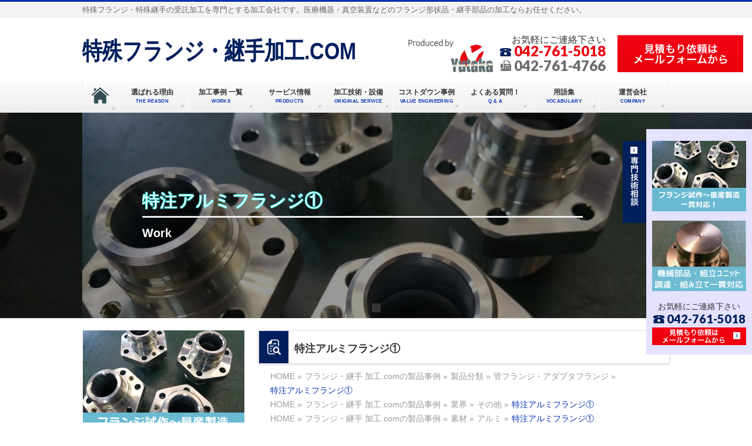

--- FILE ---
content_type: text/html; charset=UTF-8
request_url: https://www.special-order-flange-production.com/product/4341/
body_size: 21540
content:
<!DOCTYPE html>
<!--[if IE]>
<meta http-equiv="X-UA-Compatible" content="IE=Edge">
<![endif]-->
<!-- <html xmlns:fb="http://ogp.me/ns/fb#" > -->
<html lang="ja">
<head>

<!-- Google tag (gtag.js) -->
<script async src="https://www.googletagmanager.com/gtag/js?id=G-WLRRD7H7G1"></script>
<script>
  window.dataLayer = window.dataLayer || [];
  function gtag(){dataLayer.push(arguments);}
  gtag('js', new Date());
  gtag('config', 'G-WLRRD7H7G1');
  gtag('config', 'UA-134429131-1');
</script>

<meta charset="UTF-8" />

<link rel="start" href="https://www.special-order-flange-production.com" title="HOME" />

<!--[if lte IE 8]>
<link rel="stylesheet" type="text/css" media="all" href="https://www.special-order-flange-production.com/wp-content/themes/biz-vektor-child/style_oldie.css" />
<![endif]-->
<meta id="viewport" name="viewport" content="width=device-width, initial-scale=1">
<!--[if lt IE 9]><script src="https://www.special-order-flange-production.com/wp-content/themes/biz-vektor/js/html5.js"></script><![endif]-->

		<!-- All in One SEO 4.7.3 - aioseo.com -->
		<title>特注アルミフランジ①</title>
		<meta name="description" content="フランジをはじめとする部品の特注製造を行っている当社が提供している製品情報です。こちらでは、フランジ・継手 加工.ｃｏｍが製作を行った特注アルミフランジ①を紹介しています。" />
		<meta name="robots" content="max-image-preview:large" />
		<link rel="canonical" href="https://www.special-order-flange-production.com/product/4341/" />
		<meta name="generator" content="All in One SEO (AIOSEO) 4.7.3" />
		<script type="application/ld+json" class="aioseo-schema">
			{"@context":"https:\/\/schema.org","@graph":[{"@type":"BreadcrumbList","@id":"https:\/\/www.special-order-flange-production.com\/product\/4341\/#breadcrumblist","itemListElement":[{"@type":"ListItem","@id":"https:\/\/www.special-order-flange-production.com\/#listItem","position":1,"name":"\u5bb6","item":"https:\/\/www.special-order-flange-production.com\/","nextItem":"https:\/\/www.special-order-flange-production.com\/product\/4341\/#listItem"},{"@type":"ListItem","@id":"https:\/\/www.special-order-flange-production.com\/product\/4341\/#listItem","position":2,"name":"\u7279\u6ce8\u30a2\u30eb\u30df\u30d5\u30e9\u30f3\u30b8\u2460","previousItem":"https:\/\/www.special-order-flange-production.com\/#listItem"}]},{"@type":"ItemPage","@id":"https:\/\/www.special-order-flange-production.com\/product\/4341\/#itempage","url":"https:\/\/www.special-order-flange-production.com\/product\/4341\/","name":"\u7279\u6ce8\u30a2\u30eb\u30df\u30d5\u30e9\u30f3\u30b8\u2460","description":"\u30d5\u30e9\u30f3\u30b8\u3092\u306f\u3058\u3081\u3068\u3059\u308b\u90e8\u54c1\u306e\u7279\u6ce8\u88fd\u9020\u3092\u884c\u3063\u3066\u3044\u308b\u5f53\u793e\u304c\u63d0\u4f9b\u3057\u3066\u3044\u308b\u88fd\u54c1\u60c5\u5831\u3067\u3059\u3002\u3053\u3061\u3089\u3067\u306f\u3001\u30d5\u30e9\u30f3\u30b8\u30fb\u7d99\u624b \u52a0\u5de5.\uff43\uff4f\uff4d\u304c\u88fd\u4f5c\u3092\u884c\u3063\u305f\u7279\u6ce8\u30a2\u30eb\u30df\u30d5\u30e9\u30f3\u30b8\u2460\u3092\u7d39\u4ecb\u3057\u3066\u3044\u307e\u3059\u3002","inLanguage":"ja","isPartOf":{"@id":"https:\/\/www.special-order-flange-production.com\/#website"},"breadcrumb":{"@id":"https:\/\/www.special-order-flange-production.com\/product\/4341\/#breadcrumblist"},"datePublished":"2019-02-01T14:10:53+09:00","dateModified":"2019-11-05T16:32:14+09:00"},{"@type":"Organization","@id":"https:\/\/www.special-order-flange-production.com\/#organization","name":"\u7279\u6b8a\u30d5\u30e9\u30f3\u30b8\u30fb\u7d99\u624b\u52a0\u5de5.COM","description":"\u7279\u6b8a\u30d5\u30e9\u30f3\u30b8\u30fb\u7279\u6b8a\u7d99\u624b\u306e\u53d7\u8a17\u52a0\u5de5\u3092\u5c02\u9580\u3068\u3059\u308b\u52a0\u5de5\u4f1a\u793e\u3067\u3059\u3002\u533b\u7642\u6a5f\u5668\u30fb\u771f\u7a7a\u88c5\u7f6e\u306a\u3069\u306e\u30d5\u30e9\u30f3\u30b8\u5f62\u72b6\u54c1\u30fb\u7d99\u624b\u90e8\u54c1\u306e\u52a0\u5de5\u306a\u3089\u304a\u4efb\u305b\u304f\u3060\u3055\u3044\u3002","url":"https:\/\/www.special-order-flange-production.com\/"},{"@type":"WebSite","@id":"https:\/\/www.special-order-flange-production.com\/#website","url":"https:\/\/www.special-order-flange-production.com\/","name":"\u7279\u6b8a\u30d5\u30e9\u30f3\u30b8\u30fb\u7d99\u624b\u52a0\u5de5.COM","description":"\u7279\u6b8a\u30d5\u30e9\u30f3\u30b8\u30fb\u7279\u6b8a\u7d99\u624b\u306e\u53d7\u8a17\u52a0\u5de5\u3092\u5c02\u9580\u3068\u3059\u308b\u52a0\u5de5\u4f1a\u793e\u3067\u3059\u3002\u533b\u7642\u6a5f\u5668\u30fb\u771f\u7a7a\u88c5\u7f6e\u306a\u3069\u306e\u30d5\u30e9\u30f3\u30b8\u5f62\u72b6\u54c1\u30fb\u7d99\u624b\u90e8\u54c1\u306e\u52a0\u5de5\u306a\u3089\u304a\u4efb\u305b\u304f\u3060\u3055\u3044\u3002","inLanguage":"ja","publisher":{"@id":"https:\/\/www.special-order-flange-production.com\/#organization"}}]}
		</script>
		<!-- All in One SEO -->

<link rel='dns-prefetch' href='//fonts.googleapis.com' />
<link rel="alternate" type="application/rss+xml" title="特殊フランジ・継手加工.COM &raquo; フィード" href="https://www.special-order-flange-production.com/feed/" />
<link rel="alternate" type="application/rss+xml" title="特殊フランジ・継手加工.COM &raquo; コメントフィード" href="https://www.special-order-flange-production.com/comments/feed/" />
<style type="text/css">.keyColorBG,.keyColorBGh:hover,.keyColor_bg,.keyColor_bg_hover:hover{background-color: #5ead3c;}.keyColorCl,.keyColorClh:hover,.keyColor_txt,.keyColor_txt_hover:hover{color: #5ead3c;}.keyColorBd,.keyColorBdh:hover,.keyColor_border,.keyColor_border_hover:hover{border-color: #5ead3c;}.color_keyBG,.color_keyBGh:hover,.color_key_bg,.color_key_bg_hover:hover{background-color: #5ead3c;}.color_keyCl,.color_keyClh:hover,.color_key_txt,.color_key_txt_hover:hover{color: #5ead3c;}.color_keyBd,.color_keyBdh:hover,.color_key_border,.color_key_border_hover:hover{border-color: #5ead3c;}</style>
<script type="text/javascript">
/* <![CDATA[ */
window._wpemojiSettings = {"baseUrl":"https:\/\/s.w.org\/images\/core\/emoji\/15.0.3\/72x72\/","ext":".png","svgUrl":"https:\/\/s.w.org\/images\/core\/emoji\/15.0.3\/svg\/","svgExt":".svg","source":{"concatemoji":"https:\/\/www.special-order-flange-production.com\/wp-includes\/js\/wp-emoji-release.min.js?ver=6.6.4"}};
/*! This file is auto-generated */
!function(i,n){var o,s,e;function c(e){try{var t={supportTests:e,timestamp:(new Date).valueOf()};sessionStorage.setItem(o,JSON.stringify(t))}catch(e){}}function p(e,t,n){e.clearRect(0,0,e.canvas.width,e.canvas.height),e.fillText(t,0,0);var t=new Uint32Array(e.getImageData(0,0,e.canvas.width,e.canvas.height).data),r=(e.clearRect(0,0,e.canvas.width,e.canvas.height),e.fillText(n,0,0),new Uint32Array(e.getImageData(0,0,e.canvas.width,e.canvas.height).data));return t.every(function(e,t){return e===r[t]})}function u(e,t,n){switch(t){case"flag":return n(e,"\ud83c\udff3\ufe0f\u200d\u26a7\ufe0f","\ud83c\udff3\ufe0f\u200b\u26a7\ufe0f")?!1:!n(e,"\ud83c\uddfa\ud83c\uddf3","\ud83c\uddfa\u200b\ud83c\uddf3")&&!n(e,"\ud83c\udff4\udb40\udc67\udb40\udc62\udb40\udc65\udb40\udc6e\udb40\udc67\udb40\udc7f","\ud83c\udff4\u200b\udb40\udc67\u200b\udb40\udc62\u200b\udb40\udc65\u200b\udb40\udc6e\u200b\udb40\udc67\u200b\udb40\udc7f");case"emoji":return!n(e,"\ud83d\udc26\u200d\u2b1b","\ud83d\udc26\u200b\u2b1b")}return!1}function f(e,t,n){var r="undefined"!=typeof WorkerGlobalScope&&self instanceof WorkerGlobalScope?new OffscreenCanvas(300,150):i.createElement("canvas"),a=r.getContext("2d",{willReadFrequently:!0}),o=(a.textBaseline="top",a.font="600 32px Arial",{});return e.forEach(function(e){o[e]=t(a,e,n)}),o}function t(e){var t=i.createElement("script");t.src=e,t.defer=!0,i.head.appendChild(t)}"undefined"!=typeof Promise&&(o="wpEmojiSettingsSupports",s=["flag","emoji"],n.supports={everything:!0,everythingExceptFlag:!0},e=new Promise(function(e){i.addEventListener("DOMContentLoaded",e,{once:!0})}),new Promise(function(t){var n=function(){try{var e=JSON.parse(sessionStorage.getItem(o));if("object"==typeof e&&"number"==typeof e.timestamp&&(new Date).valueOf()<e.timestamp+604800&&"object"==typeof e.supportTests)return e.supportTests}catch(e){}return null}();if(!n){if("undefined"!=typeof Worker&&"undefined"!=typeof OffscreenCanvas&&"undefined"!=typeof URL&&URL.createObjectURL&&"undefined"!=typeof Blob)try{var e="postMessage("+f.toString()+"("+[JSON.stringify(s),u.toString(),p.toString()].join(",")+"));",r=new Blob([e],{type:"text/javascript"}),a=new Worker(URL.createObjectURL(r),{name:"wpTestEmojiSupports"});return void(a.onmessage=function(e){c(n=e.data),a.terminate(),t(n)})}catch(e){}c(n=f(s,u,p))}t(n)}).then(function(e){for(var t in e)n.supports[t]=e[t],n.supports.everything=n.supports.everything&&n.supports[t],"flag"!==t&&(n.supports.everythingExceptFlag=n.supports.everythingExceptFlag&&n.supports[t]);n.supports.everythingExceptFlag=n.supports.everythingExceptFlag&&!n.supports.flag,n.DOMReady=!1,n.readyCallback=function(){n.DOMReady=!0}}).then(function(){return e}).then(function(){var e;n.supports.everything||(n.readyCallback(),(e=n.source||{}).concatemoji?t(e.concatemoji):e.wpemoji&&e.twemoji&&(t(e.twemoji),t(e.wpemoji)))}))}((window,document),window._wpemojiSettings);
/* ]]> */
</script>
<style id='wp-emoji-styles-inline-css' type='text/css'>

	img.wp-smiley, img.emoji {
		display: inline !important;
		border: none !important;
		box-shadow: none !important;
		height: 1em !important;
		width: 1em !important;
		margin: 0 0.07em !important;
		vertical-align: -0.1em !important;
		background: none !important;
		padding: 0 !important;
	}
</style>
<link rel='stylesheet' id='wp-block-library-css' href='https://www.special-order-flange-production.com/wp-includes/css/dist/block-library/style.min.css?ver=6.6.4' type='text/css' media='all' />
<style id='classic-theme-styles-inline-css' type='text/css'>
/*! This file is auto-generated */
.wp-block-button__link{color:#fff;background-color:#32373c;border-radius:9999px;box-shadow:none;text-decoration:none;padding:calc(.667em + 2px) calc(1.333em + 2px);font-size:1.125em}.wp-block-file__button{background:#32373c;color:#fff;text-decoration:none}
</style>
<style id='global-styles-inline-css' type='text/css'>
:root{--wp--preset--aspect-ratio--square: 1;--wp--preset--aspect-ratio--4-3: 4/3;--wp--preset--aspect-ratio--3-4: 3/4;--wp--preset--aspect-ratio--3-2: 3/2;--wp--preset--aspect-ratio--2-3: 2/3;--wp--preset--aspect-ratio--16-9: 16/9;--wp--preset--aspect-ratio--9-16: 9/16;--wp--preset--color--black: #000000;--wp--preset--color--cyan-bluish-gray: #abb8c3;--wp--preset--color--white: #ffffff;--wp--preset--color--pale-pink: #f78da7;--wp--preset--color--vivid-red: #cf2e2e;--wp--preset--color--luminous-vivid-orange: #ff6900;--wp--preset--color--luminous-vivid-amber: #fcb900;--wp--preset--color--light-green-cyan: #7bdcb5;--wp--preset--color--vivid-green-cyan: #00d084;--wp--preset--color--pale-cyan-blue: #8ed1fc;--wp--preset--color--vivid-cyan-blue: #0693e3;--wp--preset--color--vivid-purple: #9b51e0;--wp--preset--gradient--vivid-cyan-blue-to-vivid-purple: linear-gradient(135deg,rgba(6,147,227,1) 0%,rgb(155,81,224) 100%);--wp--preset--gradient--light-green-cyan-to-vivid-green-cyan: linear-gradient(135deg,rgb(122,220,180) 0%,rgb(0,208,130) 100%);--wp--preset--gradient--luminous-vivid-amber-to-luminous-vivid-orange: linear-gradient(135deg,rgba(252,185,0,1) 0%,rgba(255,105,0,1) 100%);--wp--preset--gradient--luminous-vivid-orange-to-vivid-red: linear-gradient(135deg,rgba(255,105,0,1) 0%,rgb(207,46,46) 100%);--wp--preset--gradient--very-light-gray-to-cyan-bluish-gray: linear-gradient(135deg,rgb(238,238,238) 0%,rgb(169,184,195) 100%);--wp--preset--gradient--cool-to-warm-spectrum: linear-gradient(135deg,rgb(74,234,220) 0%,rgb(151,120,209) 20%,rgb(207,42,186) 40%,rgb(238,44,130) 60%,rgb(251,105,98) 80%,rgb(254,248,76) 100%);--wp--preset--gradient--blush-light-purple: linear-gradient(135deg,rgb(255,206,236) 0%,rgb(152,150,240) 100%);--wp--preset--gradient--blush-bordeaux: linear-gradient(135deg,rgb(254,205,165) 0%,rgb(254,45,45) 50%,rgb(107,0,62) 100%);--wp--preset--gradient--luminous-dusk: linear-gradient(135deg,rgb(255,203,112) 0%,rgb(199,81,192) 50%,rgb(65,88,208) 100%);--wp--preset--gradient--pale-ocean: linear-gradient(135deg,rgb(255,245,203) 0%,rgb(182,227,212) 50%,rgb(51,167,181) 100%);--wp--preset--gradient--electric-grass: linear-gradient(135deg,rgb(202,248,128) 0%,rgb(113,206,126) 100%);--wp--preset--gradient--midnight: linear-gradient(135deg,rgb(2,3,129) 0%,rgb(40,116,252) 100%);--wp--preset--font-size--small: 13px;--wp--preset--font-size--medium: 20px;--wp--preset--font-size--large: 36px;--wp--preset--font-size--x-large: 42px;--wp--preset--spacing--20: 0.44rem;--wp--preset--spacing--30: 0.67rem;--wp--preset--spacing--40: 1rem;--wp--preset--spacing--50: 1.5rem;--wp--preset--spacing--60: 2.25rem;--wp--preset--spacing--70: 3.38rem;--wp--preset--spacing--80: 5.06rem;--wp--preset--shadow--natural: 6px 6px 9px rgba(0, 0, 0, 0.2);--wp--preset--shadow--deep: 12px 12px 50px rgba(0, 0, 0, 0.4);--wp--preset--shadow--sharp: 6px 6px 0px rgba(0, 0, 0, 0.2);--wp--preset--shadow--outlined: 6px 6px 0px -3px rgba(255, 255, 255, 1), 6px 6px rgba(0, 0, 0, 1);--wp--preset--shadow--crisp: 6px 6px 0px rgba(0, 0, 0, 1);}:where(.is-layout-flex){gap: 0.5em;}:where(.is-layout-grid){gap: 0.5em;}body .is-layout-flex{display: flex;}.is-layout-flex{flex-wrap: wrap;align-items: center;}.is-layout-flex > :is(*, div){margin: 0;}body .is-layout-grid{display: grid;}.is-layout-grid > :is(*, div){margin: 0;}:where(.wp-block-columns.is-layout-flex){gap: 2em;}:where(.wp-block-columns.is-layout-grid){gap: 2em;}:where(.wp-block-post-template.is-layout-flex){gap: 1.25em;}:where(.wp-block-post-template.is-layout-grid){gap: 1.25em;}.has-black-color{color: var(--wp--preset--color--black) !important;}.has-cyan-bluish-gray-color{color: var(--wp--preset--color--cyan-bluish-gray) !important;}.has-white-color{color: var(--wp--preset--color--white) !important;}.has-pale-pink-color{color: var(--wp--preset--color--pale-pink) !important;}.has-vivid-red-color{color: var(--wp--preset--color--vivid-red) !important;}.has-luminous-vivid-orange-color{color: var(--wp--preset--color--luminous-vivid-orange) !important;}.has-luminous-vivid-amber-color{color: var(--wp--preset--color--luminous-vivid-amber) !important;}.has-light-green-cyan-color{color: var(--wp--preset--color--light-green-cyan) !important;}.has-vivid-green-cyan-color{color: var(--wp--preset--color--vivid-green-cyan) !important;}.has-pale-cyan-blue-color{color: var(--wp--preset--color--pale-cyan-blue) !important;}.has-vivid-cyan-blue-color{color: var(--wp--preset--color--vivid-cyan-blue) !important;}.has-vivid-purple-color{color: var(--wp--preset--color--vivid-purple) !important;}.has-black-background-color{background-color: var(--wp--preset--color--black) !important;}.has-cyan-bluish-gray-background-color{background-color: var(--wp--preset--color--cyan-bluish-gray) !important;}.has-white-background-color{background-color: var(--wp--preset--color--white) !important;}.has-pale-pink-background-color{background-color: var(--wp--preset--color--pale-pink) !important;}.has-vivid-red-background-color{background-color: var(--wp--preset--color--vivid-red) !important;}.has-luminous-vivid-orange-background-color{background-color: var(--wp--preset--color--luminous-vivid-orange) !important;}.has-luminous-vivid-amber-background-color{background-color: var(--wp--preset--color--luminous-vivid-amber) !important;}.has-light-green-cyan-background-color{background-color: var(--wp--preset--color--light-green-cyan) !important;}.has-vivid-green-cyan-background-color{background-color: var(--wp--preset--color--vivid-green-cyan) !important;}.has-pale-cyan-blue-background-color{background-color: var(--wp--preset--color--pale-cyan-blue) !important;}.has-vivid-cyan-blue-background-color{background-color: var(--wp--preset--color--vivid-cyan-blue) !important;}.has-vivid-purple-background-color{background-color: var(--wp--preset--color--vivid-purple) !important;}.has-black-border-color{border-color: var(--wp--preset--color--black) !important;}.has-cyan-bluish-gray-border-color{border-color: var(--wp--preset--color--cyan-bluish-gray) !important;}.has-white-border-color{border-color: var(--wp--preset--color--white) !important;}.has-pale-pink-border-color{border-color: var(--wp--preset--color--pale-pink) !important;}.has-vivid-red-border-color{border-color: var(--wp--preset--color--vivid-red) !important;}.has-luminous-vivid-orange-border-color{border-color: var(--wp--preset--color--luminous-vivid-orange) !important;}.has-luminous-vivid-amber-border-color{border-color: var(--wp--preset--color--luminous-vivid-amber) !important;}.has-light-green-cyan-border-color{border-color: var(--wp--preset--color--light-green-cyan) !important;}.has-vivid-green-cyan-border-color{border-color: var(--wp--preset--color--vivid-green-cyan) !important;}.has-pale-cyan-blue-border-color{border-color: var(--wp--preset--color--pale-cyan-blue) !important;}.has-vivid-cyan-blue-border-color{border-color: var(--wp--preset--color--vivid-cyan-blue) !important;}.has-vivid-purple-border-color{border-color: var(--wp--preset--color--vivid-purple) !important;}.has-vivid-cyan-blue-to-vivid-purple-gradient-background{background: var(--wp--preset--gradient--vivid-cyan-blue-to-vivid-purple) !important;}.has-light-green-cyan-to-vivid-green-cyan-gradient-background{background: var(--wp--preset--gradient--light-green-cyan-to-vivid-green-cyan) !important;}.has-luminous-vivid-amber-to-luminous-vivid-orange-gradient-background{background: var(--wp--preset--gradient--luminous-vivid-amber-to-luminous-vivid-orange) !important;}.has-luminous-vivid-orange-to-vivid-red-gradient-background{background: var(--wp--preset--gradient--luminous-vivid-orange-to-vivid-red) !important;}.has-very-light-gray-to-cyan-bluish-gray-gradient-background{background: var(--wp--preset--gradient--very-light-gray-to-cyan-bluish-gray) !important;}.has-cool-to-warm-spectrum-gradient-background{background: var(--wp--preset--gradient--cool-to-warm-spectrum) !important;}.has-blush-light-purple-gradient-background{background: var(--wp--preset--gradient--blush-light-purple) !important;}.has-blush-bordeaux-gradient-background{background: var(--wp--preset--gradient--blush-bordeaux) !important;}.has-luminous-dusk-gradient-background{background: var(--wp--preset--gradient--luminous-dusk) !important;}.has-pale-ocean-gradient-background{background: var(--wp--preset--gradient--pale-ocean) !important;}.has-electric-grass-gradient-background{background: var(--wp--preset--gradient--electric-grass) !important;}.has-midnight-gradient-background{background: var(--wp--preset--gradient--midnight) !important;}.has-small-font-size{font-size: var(--wp--preset--font-size--small) !important;}.has-medium-font-size{font-size: var(--wp--preset--font-size--medium) !important;}.has-large-font-size{font-size: var(--wp--preset--font-size--large) !important;}.has-x-large-font-size{font-size: var(--wp--preset--font-size--x-large) !important;}
:where(.wp-block-post-template.is-layout-flex){gap: 1.25em;}:where(.wp-block-post-template.is-layout-grid){gap: 1.25em;}
:where(.wp-block-columns.is-layout-flex){gap: 2em;}:where(.wp-block-columns.is-layout-grid){gap: 2em;}
:root :where(.wp-block-pullquote){font-size: 1.5em;line-height: 1.6;}
</style>
<link rel='stylesheet' id='wp-pagenavi-css' href='https://www.special-order-flange-production.com/wp-content/plugins/wp-pagenavi/pagenavi-css.css?ver=2.70' type='text/css' media='all' />
<link rel='stylesheet' id='Biz_Vektor_common_style-css' href='https://www.special-order-flange-production.com/wp-content/themes/biz-vektor/css/bizvektor_common_min.css?ver=1.8.23' type='text/css' media='all' />
<link rel='stylesheet' id='Biz_Vektor_Design_style-css' href='https://www.special-order-flange-production.com/wp-content/themes/biz-vektor/design_skins/002/002.css?ver=1.8.23' type='text/css' media='all' />
<link rel='stylesheet' id='Biz_Vektor_plugin_sns_style-css' href='https://www.special-order-flange-production.com/wp-content/themes/biz-vektor/plugins/sns/style_bizvektor_sns.css?ver=6.6.4' type='text/css' media='all' />
<link rel='stylesheet' id='Biz_Vektor_add_web_fonts-css' href='//fonts.googleapis.com/css?family=Droid+Sans%3A700%7CLato%3A900%7CAnton&#038;ver=6.6.4' type='text/css' media='all' />
<link rel='stylesheet' id='slimbox2-css' href='https://www.special-order-flange-production.com/wp-content/plugins/wp-slimbox2/css/slimbox2.css?ver=1.1' type='text/css' media='screen' />
<script type="text/javascript" src="https://www.special-order-flange-production.com/wp-includes/js/jquery/jquery.min.js?ver=3.7.1" id="jquery-core-js"></script>
<script type="text/javascript" src="https://www.special-order-flange-production.com/wp-includes/js/jquery/jquery-migrate.min.js?ver=3.4.1" id="jquery-migrate-js"></script>
<script type="text/javascript" src="https://www.special-order-flange-production.com/wp-content/plugins/wp-slimbox2/javascript/slimbox2.js?ver=2.04" id="slimbox2-js"></script>
<script type="text/javascript" id="slimbox2_autoload-js-extra">
/* <![CDATA[ */
var slimbox2_options = {"autoload":"1","overlayColor":"#000000","loop":"","overlayOpacity":"0.8","overlayFadeDuration":"400","resizeDuration":"400","resizeEasing":"swing","initialWidth":"250","initialHeight":"250","imageFadeDuration":"400","captionAnimationDuration":"400","caption":"el.title || el.firstChild.alt || el.firstChild.title || el.href || el.href","url":"1","selector":"div.entry-content, div.gallery, div.entry, div.post, div#page, body","counterText":"Image {x} of {y}","closeKeys":"27,88,67","previousKeys":"37,80","nextKeys":"39,78","prev":"https:\/\/www.special-order-flange-production.com\/wp-content\/plugins\/wp-slimbox2\/images\/default\/prevlabel.gif","next":"https:\/\/www.special-order-flange-production.com\/wp-content\/plugins\/wp-slimbox2\/images\/default\/nextlabel.gif","close":"https:\/\/www.special-order-flange-production.com\/wp-content\/plugins\/wp-slimbox2\/images\/default\/closelabel.gif","picasaweb":"","flickr":"","mobile":""};
/* ]]> */
</script>
<script type="text/javascript" src="https://www.special-order-flange-production.com/wp-content/plugins/wp-slimbox2/javascript/slimbox2_autoload.js?ver=1.0.4b" id="slimbox2_autoload-js"></script>
<link rel="https://api.w.org/" href="https://www.special-order-flange-production.com/wp-json/" /><link rel="EditURI" type="application/rsd+xml" title="RSD" href="https://www.special-order-flange-production.com/xmlrpc.php?rsd" />
<link rel='shortlink' href='https://www.special-order-flange-production.com/?p=4341' />
<link rel="alternate" title="oEmbed (JSON)" type="application/json+oembed" href="https://www.special-order-flange-production.com/wp-json/oembed/1.0/embed?url=https%3A%2F%2Fwww.special-order-flange-production.com%2Fproduct%2F4341%2F" />
<link rel="alternate" title="oEmbed (XML)" type="text/xml+oembed" href="https://www.special-order-flange-production.com/wp-json/oembed/1.0/embed?url=https%3A%2F%2Fwww.special-order-flange-production.com%2Fproduct%2F4341%2F&#038;format=xml" />

		<!-- GA Google Analytics @ https://m0n.co/ga -->
		<script>
			(function(i,s,o,g,r,a,m){i['GoogleAnalyticsObject']=r;i[r]=i[r]||function(){
			(i[r].q=i[r].q||[]).push(arguments)},i[r].l=1*new Date();a=s.createElement(o),
			m=s.getElementsByTagName(o)[0];a.async=1;a.src=g;m.parentNode.insertBefore(a,m)
			})(window,document,'script','https://www.google-analytics.com/analytics.js','ga');
			ga('create', 'G-V4EGVXGK4Q', 'auto');
			ga('require', 'displayfeatures');
			ga('require', 'linkid');
			ga('set', 'anonymizeIp', true);
			ga('set', 'forceSSL', true);
			ga('send', 'pageview');
		</script>

		<script>
		var lightbox_transition = 'elastic';
		var lightbox_speed = 800;
		var lightbox_fadeOut = 300;
		var lightbox_title = false;
		var lightbox_scalePhotos = true;
		var lightbox_scrolling = false;
		var lightbox_opacity = 0.201;
		var lightbox_open = false;
		var lightbox_returnFocus = true;
		var lightbox_trapFocus = true;
		var lightbox_fastIframe = true;
		var lightbox_preloading = true;
		var lightbox_overlayClose = true;
		var lightbox_escKey = false;
		var lightbox_arrowKey = false;
		var lightbox_loop = true;
		var lightbox_closeButton = true;
		var lightbox_previous = "previous";
		var lightbox_next = "next";
		var lightbox_close = "close";
		var lightbox_html = false;
		var lightbox_photo = false;
		var lightbox_width = '';
		var lightbox_height = '';
		var lightbox_innerWidth = 'false';
		var lightbox_innerHeight = 'false';
		var lightbox_initialWidth = '300';
		var lightbox_initialHeight = '100';

		var maxwidth = jQuery(window).width();

		if (maxwidth >768) {
			maxwidth =768;
		}

		var lightbox_maxWidth = 768;
		var lightbox_maxHeight = 500;

		var lightbox_slideshow = false;
		var lightbox_slideshowSpeed = 2500;
		var lightbox_slideshowAuto = true;
		var lightbox_slideshowStart = "start slideshow";
		var lightbox_slideshowStop = "stop slideshow";
		var lightbox_fixed = true;
		var lightbox_top, lightbox_bottom, lightbox_left, lightbox_right;

				lightbox_top = false;
		lightbox_bottom = false;
		lightbox_left = false;
		lightbox_right = false;
		
		var lightbox_reposition = false;
		var lightbox_retinaImage = true;
		var lightbox_retinaUrl = false;
		var lightbox_retinaSuffix = "@2x.$1";
		jQuery(window).load(function() {
			var title;
			jQuery('a.cboxElement').click(function() {
				title = jQuery(this).find('img').attr('alt') && lightbox_title ? jQuery(this).find('img').attr('alt') : '';
				setTimeout(function() {
					jQuery('#cboxContent #cboxTitle').text(title);
				}, 1000);
			});
			jQuery('#cboxNext,#cboxPrevious').click(function() {
				setTimeout(function() {
					var src = jQuery('img.cboxPhoto').attr('src');
					jQuery('a.cboxElement').each(function() {
						if (jQuery(this).attr('href') === src) {
							title = lightbox_title ? jQuery(this).find('img').attr('alt') : '';
							jQuery('#cboxContent #cboxTitle').text(title);
						}
					});
				}, 1000);
			});
			jQuery('body').on('click', '#cboxLoadedContent img', function() {
				setTimeout(function() {
					var src = jQuery('img.cboxPhoto').attr('src');
					jQuery('a.cboxElement').each(function() {
						if (jQuery(this).attr('href') === src) {
							title = lightbox_title ? jQuery(this).find('img').attr('alt') : '';
							jQuery('#cboxContent #cboxTitle').text(title);
						}
					});
				}, 1000);
			});
		});
	</script>
	<!-- [  OGP ] -->
<meta property="og:site_name" content="特殊フランジ・継手加工.COM" />
<meta property="og:url" content="https://www.special-order-flange-production.com/product/4341/" />
<meta property="fb:app_id" content="" />
<meta property="og:type" content="article" />
<meta property="og:title" content="特注アルミフランジ① | 特殊フランジ・継手加工.COM" />
<meta property="og:description" content="特殊フランジ・特殊継手の受託加工を専門とする加工会社です。医療機器・真空装置などのフランジ形状品・継手部品の加工ならお任せください。" />
<!-- [ / OGP ] -->
<!--[if lte IE 8]>
<link rel="stylesheet" type="text/css" media="all" href="https://www.special-order-flange-production.com/wp-content/themes/biz-vektor/design_skins/002/002_oldie.css" />
<![endif]-->
<link rel="pingback" href="https://www.special-order-flange-production.com/xmlrpc.php" />
<style type="text/css">
/*-------------------------------------------*/
/*	font
/*-------------------------------------------*/
h1,h2,h3,h4,h4,h5,h6,#header #site-title,#pageTitBnr #pageTitInner #pageTit,#content .leadTxt,#sideTower .localHead {font-family: "ヒラギノ角ゴ Pro W3","Hiragino Kaku Gothic Pro","メイリオ",Meiryo,Osaka,"ＭＳ Ｐゴシック","MS PGothic",sans-serif; }
#pageTitBnr #pageTitInner #pageTit { font-weight:lighter; }
#gMenu .menu li a strong {font-family: "ヒラギノ角ゴ Pro W3","Hiragino Kaku Gothic Pro","メイリオ",Meiryo,Osaka,"ＭＳ Ｐゴシック","MS PGothic",sans-serif; }
</style>
<link rel="stylesheet" href="https://www.special-order-flange-production.com/wp-content/themes/biz-vektor-child/style.css" type="text/css" media="all" />
<style type="text/css">
@media (min-width: 970px) {

/*1カラム幅*/
.page-template-page-onecolumn #main #container {
width:800px;
}
}

/*1カラムヘッダー部なし*/
.page-template-page-onecolumn #headerTop,
.page-template-page-onecolumn #header{
display:none;
}

/*1カラム　ページタイトルなし*/
.page-template-page-onecolumn #pageTitBnr{
display:none;
}

/*1カラム　パンくずリストなし*/
.page-template-page-onecolumn #panList{
display:none;
}</style>
	<script type="text/javascript" src="https://ajax.googleapis.com/ajax/libs/jquery/1.9.1/jquery.min.js"></script>
<script type="text/javascript">
$(function(){
	$('a[href^=#]').click(function(){
		var speed = 800;
		var href= $(this).attr("href");
		var target = $(href == "#" || href == "" ? 'html' : href);
		var position = target.offset().top;
		$("html, body").animate({scrollTop:position}, speed, "swing");
		return false;
	});
});
</script>
<script type="text/javascript" src="https://www.special-order-flange-production.com/wp-content/themes/biz-vektor/js/jquery.matchHeight.js"></script>
<script>
$(function(){
	 $('.entryTxtBox').matchHeight();
	 $('.content ul.campany li.campany').matchHeight();
});
</script>
<script>
$(function(){
    $setElm = $('.wideslider');
    baseWidth = 1000;
    baseHeight = 350;
    minWidth = 320;

    slideSpeed = 700;
    delayTime = 5000;
    easing = 'linear';
    autoPlay = '0'; // notAutoPlay = '0'

    flickMove = '0'; // notFlick = '0'

    btnOpacity = 0.5;
    pnOpacity = 0.5;

    ua = navigator.userAgent;

    $(window).load(function(){
        $setElm.find('img').css({display:'block'});
        $setElm.each(function(){
            var targetObj = $(this),
            wsSetTimer;

            targetObj.children('ul').wrapAll('<div class="wideslider_base"><div class="wideslider_wrap"></div><div class="slider_prev"></div><div class="slider_next"></div></div>');

            var findBase = targetObj.find('.wideslider_base'),
            findWrap = targetObj.find('.wideslider_wrap'),
            findPrev = targetObj.find('.slider_prev'),
            findNext = targetObj.find('.slider_next');

            var pagination = $('<div class="pagination"></div>');
            targetObj.append(pagination);

            var baseList = findWrap.find('li'),
            baseListLink = findWrap.find('li').children('a'),
            baseListCount = findWrap.find('li').length;

            baseList.each(function(i){
                $(this).css({width:(baseWidth),height:(baseHeight)});
                pagination.append('<a href="javascript:void(0);" class="pn'+(i+1)+'"></a>');
            });

            var findPagi = targetObj.find('.pagination');

            setSlide();
            function setSlide(){
                windowWidth = $(window).width();
                findList = findWrap.find('li');
                setParts = (findBase,findWrap,findPrev,findNext,$setElm);

                setWrapLeft = parseInt(findWrap.css('left'));
                setlistWidth = findList.find('img').width();
                setLeft = setWrapLeft / setlistWidth;

                if(windowWidth < baseWidth){
                    if(windowWidth > minWidth){
                        findList.css({width:(windowWidth)});
                        var reImgHeight = findList.find('img').height();
                        findList.css({height:(reImgHeight)});
                        setParts.css({height:(reImgHeight)});
                    } else if(windowWidth <= minWidth){
                        findList.css({width:(minWidth)});
                        var reImgHeight = findList.find('img').height();
                        findList.css({height:(reImgHeight)});
                        setParts.css({height:(reImgHeight)});
                    }
                } else if(windowWidth >= baseWidth){
                    findList.css({width:(baseWidth),height:(baseHeight)});
                    setParts.css({height:(baseHeight)});
                }

                setWidth = findList.find('img').width();
                setHeight = findList.find('img').height();
                baseWrapWidth = (setWidth)*(baseListCount);

                ulCount = findWrap.find('ul').length;
                if(ulCount == 1){
                    var makeClone = findWrap.children('ul');
                    makeClone.clone().prependTo(findWrap);
                    makeClone.clone().appendTo(findWrap);
                    findWrap.children('ul').eq('1').addClass('mainList');
                    var mainList = findWrap.find('.mainList').children('li');
                    mainList.eq('0').addClass('mainActive')

                    allListCount = findWrap.find('li').length;
                }
                allLWrapWidth = (setWidth)*(allListCount),
                posAdjust = ((windowWidth)-(setWidth))/2;

                findBase.css({left:(posAdjust),width:(setWidth),height:(setHeight)});
                findPrev.css({left:-(posAdjust),width:(posAdjust),height:(setHeight),opacity:(btnOpacity)});
                findNext.css({right:-(posAdjust),width:(posAdjust),height:(setHeight),opacity:(btnOpacity)});

                findWrap.css({width:(allLWrapWidth),height:(setHeight)});
                findWrap.children('ul').css({width:(baseWrapWidth),height:(setHeight)});

                posResetNext = -(baseWrapWidth)*2,
                posResetPrev = -(baseWrapWidth)+(setWidth);

                adjLeft = setWidth * setLeft;
                findWrap.css({left:(adjLeft)});

            }
            findWrap.css({left:-(baseWrapWidth)});

            var pnPoint = pagination.children('a'),
            pnFirst = pagination.children('a:first'),
            pnLast = pagination.children('a:last'),
            pnCount = pagination.children('a').length;

            if(ua.search(/iPhone/) != -1 || ua.search(/iPad/) != -1 || ua.search(/iPod/) != -1 || ua.search(/Android/) != -1){
                pnPoint.css({opacity:(pnOpacity)});
            } else {
                pnPoint.css({opacity:(pnOpacity)}).hover(function(){
                    $(this).stop().animate({opacity:'1'},300);
                }, function(){
                    $(this).stop().animate({opacity:(pnOpacity)},300);
                });
            }

            pnFirst.addClass('active');
            pnPoint.click(function(){
                if(autoPlay == '1'){clearInterval(wsSetTimer);}
                var setNum = pnPoint.index(this),
                moveLeft = ((setWidth)*(setNum))+baseWrapWidth;
                findWrap.stop().animate({left: -(moveLeft)},slideSpeed,easing);
                pnPoint.removeClass('active');
                $(this).addClass('active');
                activePos();
                if(autoPlay == '1'){wsTimer();}
            });

            if(autoPlay == '1'){wsTimer();}

            function wsTimer(){
                wsSetTimer = setInterval(function(){
                    findNext.click();
                },delayTime);
            }
            findNext.click(function(){
                findWrap.not(':animated').each(function(){
                    if(autoPlay == '1'){clearInterval(wsSetTimer);}
                    var posLeft = parseInt($(findWrap).css('left')),
                    moveLeft = ((posLeft)-(setWidth));
                    findWrap.stop().animate({left:(moveLeft)},slideSpeed,easing,function(){
                        var adjustLeft = parseInt($(findWrap).css('left'));
                        if(adjustLeft <= posResetNext){
                            findWrap.css({left: -(baseWrapWidth)});
                        }
                    });

                    var pnPointActive = pagination.children('a.active');
                    pnPointActive.each(function(){
                        var pnIndex = pnPoint.index(this),
                        listCount = pnIndex+1;
                        if(pnCount == listCount){
                            pnPointActive.removeClass('active');
                            pnFirst.addClass('active');
                        } else {
                            pnPointActive.removeClass('active').next().addClass('active');
                        }
                    });
                    activePos();

                    if(autoPlay == '1'){wsTimer();}
                });
            }).hover(function(){
                $(this).stop().animate({opacity:((btnOpacity)+0.1)},100);
            }, function(){
                $(this).stop().animate({opacity:(btnOpacity)},100);
            });

            findPrev.click(function(){
                findWrap.not(':animated').each(function(){
                    if(autoPlay == '1'){clearInterval(wsSetTimer);}

                    var posLeft = parseInt($(findWrap).css('left')),
                    moveLeft = ((posLeft)+(setWidth));
                    findWrap.stop().animate({left:(moveLeft)},slideSpeed,easing,function(){
                        var adjustLeft = parseInt($(findWrap).css('left')),
                        adjustLeftPrev = (posResetNext)+(setWidth);
                        if(adjustLeft >= posResetPrev){
                            findWrap.css({left: (adjustLeftPrev)});
                        }
                    });

                    var pnPointActive = pagination.children('a.active');
                    pnPointActive.each(function(){
                        var pnIndex = pnPoint.index(this),
                        listCount = pnIndex+1;
                        if(1 == listCount){
                            pnPointActive.removeClass('active');
                            pnLast.addClass('active');
                        } else {
                            pnPointActive.removeClass('active').prev().addClass('active');
                        }
                    });
                    activePos();

                    if(autoPlay == '1'){wsTimer();}
                });
            }).hover(function(){
                $(this).stop().animate({opacity:((btnOpacity)+0.1)},100);
            }, function(){
                $(this).stop().animate({opacity:(btnOpacity)},100);
            });

            function activePos(){
                var posActive = findPagi.find('a.active');
                posActive.each(function(){
                    var posIndex = pnPoint.index(this),
                    setMainList = findWrap.find('.mainList').children('li');
                    setMainList.removeClass('mainActive').eq(posIndex).addClass('mainActive');
                });
            }

            $(window).on('resize',function(){
                if(autoPlay == '1'){clearInterval(wsSetTimer);}
                setSlide();
                if(autoPlay == '1'){wsTimer();}
            }).resize();

            if(flickMove == '1'){
                var isTouch = ('ontouchstart' in window);
                findWrap.on(
                    {'touchstart mousedown': function(e){
                        if(findWrap.is(':animated')){
                            e.preventDefault();
                        } else {
                            if(autoPlay == '1'){clearInterval(wsSetTimer);}
                            if(!(ua.search(/iPhone/) != -1 || ua.search(/iPad/) != -1 || ua.search(/iPod/) != -1 || ua.search(/Android/) != -1)){
                                e.preventDefault();
                            }
                            this.pageX = (isTouch ? event.changedTouches[0].pageX : e.pageX);
                            this.leftBegin = parseInt($(this).css('left'));
                            this.left = parseInt($(this).css('left'));
                            this.touched = true;
                        }
                    },'touchmove mousemove': function(e){
                        if(!this.touched){return;}
                        e.preventDefault();
                        this.left = this.left - (this.pageX - (isTouch ? event.changedTouches[0].pageX : e.pageX) );
                        this.pageX = (isTouch ? event.changedTouches[0].pageX : e.pageX);
                        $(this).css({left:this.left});
                    },'touchend mouseup mouseout': function(e){
                        if (!this.touched) {return;}
                        this.touched = false;

                        var setThumbLiActive = pagination.children('a.active'),
                        listWidth = parseInt(baseList.css('width')),leftMax = -((listWidth)*((baseListCount)-1));

                        if(((this.leftBegin)-30) > this.left && (!((this.leftBegin) === (leftMax)))){
                            $(this).stop().animate({left:((this.leftBegin)-(listWidth))},slideSpeed,easing,function(){
                                var adjustLeft = parseInt($(findWrap).css('left'));
                                if(adjustLeft <= posResetNext){
                                    findWrap.css({left: -(baseWrapWidth)});
                                }
                            });

                            setThumbLiActive.each(function(){
                                var pnIndex = pnPoint.index(this),
                                listCount = pnIndex+1;
                                if(pnCount == listCount){
                                    setThumbLiActive.removeClass('active');
                                    pnFirst.addClass('active');
                                } else {
                                    setThumbLiActive.removeClass('active').next().addClass('active');
                                }
                            });
                            activePos();
                        } else if(((this.leftBegin)+30) < this.left && (!((this.leftBegin) === 0))){
                            $(this).stop().animate({left:((this.leftBegin)+(listWidth))},slideSpeed,easing,function(){
                                var adjustLeft = parseInt($(findWrap).css('left')),
                                adjustLeftPrev = (posResetNext)+(setWidth);
                                if(adjustLeft >= posResetPrev){
                                    findWrap.css({left: (adjustLeftPrev)});
                                }
                            });
                            setThumbLiActive.each(function(){
                                var pnIndex = pnPoint.index(this),
                                listCount = pnIndex+1;
                                if(1 == listCount){
                                    setThumbLiActive.removeClass('active');
                                    pnLast.addClass('active');
                                } else {
                                    setThumbLiActive.removeClass('active').prev().addClass('active');
                                }
                            });
                            activePos();
                        } else {
                            $(this).stop().animate({left:(this.leftBegin)},slideSpeed,easing);
                        }
                        compBeginLeft = this.leftBegin;
                        compThisLeft = this.left;
                        baseListLink.click(function(e){
                            if(!(compBeginLeft == compThisLeft)){
                                e.preventDefault();
                            }
                        });
                        if(autoPlay == '1'){wsTimer();}
                    }
                });
            }
            setTimeout(function(){setSlide();},500);
        });
    });
});
</script>
</head>

<body class="product-template-default single single-product postid-4341 two-column left-sidebar">

<div id="fb-root"></div>

<div id="wrap">

<!--[if lte IE 8]>
<div id="eradi_ie_box">
<div class="alert_title">ご利用の <span style="font-weight: bold;">Internet Exproler</span> は古すぎます。</div>
<p>あなたがご利用の Internet Explorer はすでにサポートが終了しているため、正しい表示・動作を保証しておりません。<br />
古い Internet Exproler はセキュリティーの観点からも、<a href="https://www.microsoft.com/ja-jp/windows/lifecycle/iesupport/" target="_blank" >新しいブラウザに移行する事が強く推奨されています。</a><br />
<a href="http://windows.microsoft.com/ja-jp/internet-explorer/" target="_blank" >最新のInternet Exproler</a> や <a href="https://www.microsoft.com/ja-jp/windows/microsoft-edge" target="_blank" >Edge</a> を利用するか、<a href="https://www.google.co.jp/chrome/browser/index.html" target="_blank">Chrome</a> や <a href="https://www.mozilla.org/ja/firefox/new/" target="_blank">Firefox</a> など、より早くて快適なブラウザをご利用ください。</p>
</div>
<![endif]-->

<!-- [ #headerTop ] -->
<div id="headerTop">
<div class="innerBox">
<div id="site-description">特殊フランジ・特殊継手の受託加工を専門とする加工会社です。医療機器・真空装置などのフランジ形状品・継手部品の加工ならお任せください。</div>
</div>
</div><!-- [ /#headerTop ] -->

<!-- [ #header ] -->
<div id="header">
<div id="headerInner" class="innerBox">
<!-- [ #headLogo ] -->
<div id="site-title">
<a href="https://www.special-order-flange-production.com/" title="特殊フランジ・継手加工.COM" rel="home">
特殊フランジ・継手加工.COM</a>
</div>
<!-- [ /#headLogo ] -->

</div>
<!-- #headerInner -->

<!-- [ #headContact ] -->
<div id="headContact" class="itemClose" onclick="showHide('headContact');">
<div id="headlogo"><img src="/wp-content/uploads/2019/02/logo.png" alt="特殊フランジ・継手加工.COM" /></div><div id="headContactInner">
<div id="headContactTxt">お気軽にご連絡下さい</div>
<div id="headContactTel"><img src="/image/common/icontel.png" alt=""> 042-761-5018</div>
<div id="headContactFax"><img src="/image/common/iconfax.png" alt=""> 042-761-4766</div>
</div>
<div id="headContactBtn"><a href="/contact/"><img src="/image/common/btncontact3.png" alt=""></a></div>
</div>
<!-- [ /#headContact ] -->

</div>
<!-- [ /#header ] -->


<!-- [ #gMenu ] -->
<div id="gMenu" class="itemClose">
<div id="gMenuInner" class="innerBox">
<h3 class="assistive-text" onclick="showHide('gMenu');"><span>MENU</span></h3>
<div class="skip-link screen-reader-text">
	<a href="#content" title="メニューを飛ばす">メニューを飛ばす</a>
</div>
<div class="menu-%e3%83%98%e3%83%83%e3%83%80%e3%83%bc%e3%83%8a%e3%83%93%e3%82%b2%e3%83%bc%e3%82%b7%e3%83%a7%e3%83%b3-container"><ul id="menu-%e3%83%98%e3%83%83%e3%83%80%e3%83%bc%e3%83%8a%e3%83%93%e3%82%b2%e3%83%bc%e3%82%b7%e3%83%a7%e3%83%b3" class="menu"><li id="menu-item-39" class="home menu-item menu-item-type-post_type menu-item-object-page menu-item-home"><a href="https://www.special-order-flange-production.com/"><strong><img src="/image/common/home.png" alt=""></strong></a></li>
<li id="menu-item-2996" class="small menu-item menu-item-type-custom menu-item-object-custom"><a href="/thereason/"><strong>選ばれる理由</strong><span>THE REASON</span></a></li>
<li id="menu-item-376" class="small menu-item menu-item-type-custom menu-item-object-custom"><a href="/product"><strong>加工事例 一覧</strong><span>WORKS</span></a></li>
<li id="menu-item-1323" class="small menu-item menu-item-type-custom menu-item-object-custom"><a href="/facilities"><strong>サービス情報</strong><span>PRODUCTS</span></a></li>
<li id="menu-item-918" class="small menu-item menu-item-type-custom menu-item-object-custom"><a href="/service"><strong>加工技術・設備</strong><span>ORIGINAL SERVICE</span></a></li>
<li id="menu-item-377" class="small menu-item menu-item-type-custom menu-item-object-custom"><a href="/point"><strong>コストダウン事例</strong><span>VALUE ENGINEERING</span></a></li>
<li id="menu-item-917" class="small menu-item menu-item-type-custom menu-item-object-custom"><a href="/qa"><strong>よくある質問！</strong><span>Q &#038; A</span></a></li>
<li id="menu-item-378" class="small menu-item menu-item-type-custom menu-item-object-custom"><a href="/glossary"><strong>用語集</strong><span>VOCABULARY</span></a></li>
<li id="menu-item-379" class="small menu-item menu-item-type-custom menu-item-object-custom"><a target="_blank" href="https://www.yutaka-seiko.co.jp/"><strong>運営会社</strong><span>COMPANY</span></a></li>
</ul></div>
</div><!-- [ /#gMenuInner ] -->
</div>
<!-- [ /#gMenu ] -->

<div style='width:100%;max-width:1000px;text-align:center;margin:0 auto;'><img id='topMainBnrDummy' style='width:100%' src='https://www.special-order-flange-production.com/wp-content/uploads/2016/10/5-1.jpg' alt='' /></div><div class='wideslider wideslider_filter'><ul><li><img src='https://www.special-order-flange-production.com/wp-content/uploads/2016/10/5-1.jpg' alt='' /></li></ul></div>
<div id="pageTitBnr">
<div class="innerBox">
<div id="pageTitInner">
<div id="pageTit">
特注アルミフランジ①<hr><h5>Work</h5></div>
</div><!-- [ /#pageTitInner ] -->
</div>
</div><!-- [ /#pageTitBnr ] -->

<div id="main">
<!-- [ #container ] -->
<div id="container" class="innerBox">
	<!-- [ #content ] -->
	<div id="content" class="content">
	<h3 class="topTitle toptechnical">特注アルミフランジ①</h3>
	<!-- [ #panList ] --><div id="panList"><div id="panListInner" class="innerBox"><ul><li id="panHome"><a href="https://www.special-order-flange-production.com"><span>HOME</span></a> &raquo; </li><li itemscope itemtype="http://data-vocabulary.org/Breadcrumb"><a href="https://www.special-order-flange-production.com/product/" itemprop="url"><span itemprop="title">フランジ・継手 加工.comの製品事例</span></a> &raquo; </li><li itemscope itemtype="http://data-vocabulary.org/Breadcrumb"><a href="https://www.special-order-flange-production.com/productclass1/" itemprop="url"><span itemprop="title">製品分類</span></a> &raquo; </li><li itemscope itemtype="http://data-vocabulary.org/Breadcrumb"><a href="https://www.special-order-flange-production.com/productclass1/cat4/" itemprop="url"><span itemprop="title">管フランジ・アダプタフランジ</span></a> &raquo; </li><li><span>特注アルミフランジ①</span></li></ul><br><ul><li id="panHome"><a href="https://www.special-order-flange-production.com"><span>HOME</span></a> &raquo; </li><li itemscope itemtype="http://data-vocabulary.org/Breadcrumb"><a href="https://www.special-order-flange-production.com/product/" itemprop="url"><span itemprop="title">フランジ・継手 加工.comの製品事例</span></a> &raquo; </li><li itemscope itemtype="http://data-vocabulary.org/Breadcrumb"><a href="https://www.special-order-flange-production.com/productclass2/" itemprop="url"><span itemprop="title">業界</span></a> &raquo; </li><li itemscope itemtype="http://data-vocabulary.org/Breadcrumb"><a href="https://www.special-order-flange-production.com/productclass2/cat5/" itemprop="url"><span itemprop="title">その他</span></a> &raquo; </li><li><span>特注アルミフランジ①</span></li></ul><br><ul><li id="panHome"><a href="https://www.special-order-flange-production.com"><span>HOME</span></a> &raquo; </li><li itemscope itemtype="http://data-vocabulary.org/Breadcrumb"><a href="https://www.special-order-flange-production.com/product/" itemprop="url"><span itemprop="title">フランジ・継手 加工.comの製品事例</span></a> &raquo; </li><li itemscope itemtype="http://data-vocabulary.org/Breadcrumb"><a href="https://www.special-order-flange-production.com/productclass3/" itemprop="url"><span itemprop="title">素材</span></a> &raquo; </li><li itemscope itemtype="http://data-vocabulary.org/Breadcrumb"><a href="https://www.special-order-flange-production.com/productclass3/cat3/" itemprop="url"><span itemprop="title">アルミ</span></a> &raquo; </li><li><span>特注アルミフランジ①</span></li></ul><br><ul><li id="panHome"><a href="https://www.special-order-flange-production.com"><span>HOME</span></a> &raquo; </li><li itemscope itemtype="http://data-vocabulary.org/Breadcrumb"><a href="https://www.special-order-flange-production.com/product/" itemprop="url"><span itemprop="title">フランジ・継手 加工.comの製品事例</span></a> &raquo; </li><li itemscope itemtype="http://data-vocabulary.org/Breadcrumb"><a href="https://www.special-order-flange-production.com/productclass4/" itemprop="url"><span itemprop="title">サイズ</span></a> &raquo; </li><li itemscope itemtype="http://data-vocabulary.org/Breadcrumb"><a href="https://www.special-order-flange-production.com/productclass4/cat6/" itemprop="url"><span itemprop="title">その他</span></a> &raquo; </li><li><span>特注アルミフランジ①</span></li></ul><br></ul></div>
</div>
<!-- [ /#panList ] -->
<!-- [ #post- ] -->
<div id="post-4341" class="post-4341 product type-product status-publish hentry productclass1-cat4 productclass2-cat5 productclass3-cat3 productclass4-cat6">
			<div class="entry-content post-content">
		<h4>製品属性(仕様)</h4>
		<table class="detail producttable" id="producttable">
		  	<tr>
	         <th>製品<br>分類</th><td colspan="3">産業用フランジ・ブッシュ</td>
        </tr>
        <tr>
					<th>業界</th><td>その他（非公開）</td>
          <th>素材</th><td>A5056</td>
	      </tr>
	      <tr>
						<th>サイズ</th><td>φ60×L25</td>
	          <th>メッキ処理</th><td>なし</td>
        </tr>
				<tr>
						<th>精度</th><td>±0.05ｍｍ</td>
						<th>ロット</th><td>100個</td>
				</tr>
    </table>
        <h4>製品画像(様子)</h4>
        <table class="detailimg">
            <tr>
            	<td rowspan="3" class="image" style="width:75%;">
																<a href="https://www.special-order-flange-production.com/wp-content/uploads/2019/02/6-4-5-1.jpg"><img style="float: left; margin-right: 10px; width:100%;" src="https://www.special-order-flange-production.com/wp-content/uploads/2019/02/6-4-5-1.jpg" alt="" title="" /></a>
									</td>
				<td>
																<a href="https://www.special-order-flange-production.com/wp-content/uploads/2019/02/6-4-5-2.jpg"><img style="float: left; margin-right: 10px; width:100%;" src="https://www.special-order-flange-production.com/wp-content/uploads/2019/02/6-4-5-2.jpg" alt="" title="" /></a>
									</td>
			</tr>
			<tr>
				<td>
														</td>
			</tr>
			<tr>
				<td>
										                </td>
            </tr>
          </table>
          <h4>特徴</h4>
          <p><p>こちらはアルミを材質とした加工品です。ロット100個程度で当社としては、中量産といえる製品であり、±0.05ｍｍと精度要求の高い製品となっています。</p>
<p>当社で行った加工工程としては、旋盤（パイプ形状）で形状加工を行い、その後、マシニングセンタのNCテーブル上でワークを回転させ、溝加工などを行っています。</p>
<p>アルミ製のフランジ製品も±0.05ｍｍ程度であれば、精度も担保し、製造が可能となっています。<br /> お困りの製品がございましたら、当社にお問い合わせください。</p>
</p>

		
		<div class="entry-utility">
					</div>
		<!-- .entry-utility -->

	</div><!-- .entry-content -->




									<h1 class="contentTitle" id="cat4" class=""><a href="https://www.special-order-flange-production.com/productclass1/cat4/">管フランジ・アダプタフランジ</a></h2>
						
			<!-- [ .productListBox ] -->
	<div id="post-4677" class="productListBox ttBox">
		<div class="entryTxtBox">
			<a href="https://www.special-order-flange-production.com/product/4677/">
				<dl>
					<dt>
		        		<img src="https://www.special-order-flange-production.com/wp-content/uploads/2020/02/IMG_1141-160x120.jpg" alt="光学機器内蔵 フランジ" title="光学機器内蔵 フランジ" />
		        	</dt>
		        	<dd class="txt">
		        								<span>光学機器内蔵 フランジ</span>						<font style="font-size:8px;float:left;margin-left:5px">▼サイズ</font><br><font style="font-size:10px;">φ130×85mm</font>					</dd>
		        </dl>
	        </a>
		</div><!-- [ /.entryTxtBox ] -->
	</div><!-- [ /.productListBox ] -->
			<!-- [ .productListBox ] -->
	<div id="post-4552" class="productListBox ttBox">
		<div class="entryTxtBox">
			<a href="https://www.special-order-flange-production.com/product/4552/">
				<dl>
					<dt>
		        		<img src="https://www.special-order-flange-production.com/wp-content/uploads/2019/04/b486dc961b0a8588a2364adcfa2b3481-e1605917868766-160x120.jpg" alt="ステンレス製　面陰極" title="ステンレス製　面陰極" />
		        	</dt>
		        	<dd class="txt">
		        								<span>ステンレス製　面陰極</span>						<font style="font-size:8px;float:left;margin-left:5px">▼サイズ</font><br><font style="font-size:10px;">φ146×9</font>					</dd>
		        </dl>
	        </a>
		</div><!-- [ /.entryTxtBox ] -->
	</div><!-- [ /.productListBox ] -->
			<!-- [ .productListBox ] -->
	<div id="post-4544" class="productListBox ttBox">
		<div class="entryTxtBox">
			<a href="https://www.special-order-flange-production.com/product/4544/">
				<dl>
					<dt>
		        		<img src="https://www.special-order-flange-production.com/wp-content/uploads/2019/04/405b8c0621c5dfd99ab52a336f8a6b63-160x120.jpg" alt="ガイドピンのリテーナ" title="ガイドピンのリテーナ" />
		        	</dt>
		        	<dd class="txt">
		        								<span>ガイドピンのリテーナ</span>						<font style="font-size:8px;float:left;margin-left:5px">▼サイズ</font><br><font style="font-size:10px;">φ84×24</font>					</dd>
		        </dl>
	        </a>
		</div><!-- [ /.entryTxtBox ] -->
	</div><!-- [ /.productListBox ] -->
			<!-- [ .productListBox ] -->
	<div id="post-4547" class="productListBox ttBox">
		<div class="entryTxtBox">
			<a href="https://www.special-order-flange-production.com/product/4547/">
				<dl>
					<dt>
		        		<img src="https://www.special-order-flange-production.com/wp-content/uploads/2019/04/53a9ba3f1083b0d40d40cb8439a3f784-160x120.jpg" alt="温度スイッチ用アダプター" title="温度スイッチ用アダプター" />
		        	</dt>
		        	<dd class="txt">
		        								<span>温度スイッチ用アダプター</span>						<font style="font-size:8px;float:left;margin-left:5px">▼サイズ</font><br><font style="font-size:10px;">30HEXｘ30、M...</font>					</dd>
		        </dl>
	        </a>
		</div><!-- [ /.entryTxtBox ] -->
	</div><!-- [ /.productListBox ] -->
			<!-- [ .productListBox ] -->
	<div id="post-4537" class="productListBox ttBox">
		<div class="entryTxtBox">
			<a href="https://www.special-order-flange-production.com/product/4537/">
				<dl>
					<dt>
		        		<img src="https://www.special-order-flange-production.com/wp-content/uploads/2019/04/c9a1ea9b37f2c1e801556a754acd651d-160x120.jpg" alt="ステンレス製　機械フランジ" title="ステンレス製　機械フランジ" />
		        	</dt>
		        	<dd class="txt">
		        								<span>ステンレス製　機械フランジ</span>						<font style="font-size:8px;float:left;margin-left:5px">▼サイズ</font><br><font style="font-size:10px;">φ120×20</font>					</dd>
		        </dl>
	        </a>
		</div><!-- [ /.entryTxtBox ] -->
	</div><!-- [ /.productListBox ] -->
			<!-- [ .productListBox ] -->
	<div id="post-4501" class="productListBox ttBox">
		<div class="entryTxtBox">
			<a href="https://www.special-order-flange-production.com/product/4501/">
				<dl>
					<dt>
		        		<img src="https://www.special-order-flange-production.com/wp-content/uploads/2019/03/fcd832bfe564e0b12ca3867fcedac558-160x120.jpg" alt="エンドキャップ" title="エンドキャップ" />
		        	</dt>
		        	<dd class="txt">
		        								<span>エンドキャップ</span>						<font style="font-size:8px;float:left;margin-left:5px">▼サイズ</font><br><font style="font-size:10px;">□70×35</font>					</dd>
		        </dl>
	        </a>
		</div><!-- [ /.entryTxtBox ] -->
	</div><!-- [ /.productListBox ] -->
			<!-- [ .productListBox ] -->
	<div id="post-4499" class="productListBox ttBox">
		<div class="entryTxtBox">
			<a href="https://www.special-order-flange-production.com/product/4499/">
				<dl>
					<dt>
		        		<img src="https://www.special-order-flange-production.com/wp-content/uploads/2019/03/7efd0a6d81fbf2c56f7170889f35e11a-e1567822353910-160x120.jpg" alt="管フランジ・アダプタフランジ" title="管フランジ・アダプタフランジ" />
		        	</dt>
		        	<dd class="txt">
		        								<span>管フランジ・アダプタフランジ</span>						<font style="font-size:8px;float:left;margin-left:5px">▼サイズ</font><br><font style="font-size:10px;">□55×64</font>					</dd>
		        </dl>
	        </a>
		</div><!-- [ /.entryTxtBox ] -->
	</div><!-- [ /.productListBox ] -->
			<!-- [ .productListBox ] -->
	<div id="post-4495" class="productListBox ttBox">
		<div class="entryTxtBox">
			<a href="https://www.special-order-flange-production.com/product/4495/">
				<dl>
					<dt>
		        		<img src="https://www.special-order-flange-production.com/wp-content/uploads/2019/03/00bc740823ebdf0edd6b65a62733a400-160x120.jpg" alt="真鍮継手・マニホールド" title="真鍮継手・マニホールド" />
		        	</dt>
		        	<dd class="txt">
		        								<span>真鍮継手・マニホールド</span>						<font style="font-size:8px;float:left;margin-left:5px">▼サイズ</font><br><font style="font-size:10px;">φ50×155</font>					</dd>
		        </dl>
	        </a>
		</div><!-- [ /.entryTxtBox ] -->
	</div><!-- [ /.productListBox ] -->
			<!-- [ .productListBox ] -->
	<div id="post-4491" class="productListBox ttBox">
		<div class="entryTxtBox">
			<a href="https://www.special-order-flange-production.com/product/4491/">
				<dl>
					<dt>
		        		<img src="https://www.special-order-flange-production.com/wp-content/uploads/2019/03/4d64b63d89f07cc76913f3cba62588d0-160x120.jpg" alt="アルミ製ピストン" title="アルミ製ピストン" />
		        	</dt>
		        	<dd class="txt">
		        								<span>アルミ製ピストン</span>						<font style="font-size:8px;float:left;margin-left:5px">▼サイズ</font><br><font style="font-size:10px;">φ142mmｘ278mm</font>					</dd>
		        </dl>
	        </a>
		</div><!-- [ /.entryTxtBox ] -->
	</div><!-- [ /.productListBox ] -->
			<!-- [ .productListBox ] -->
	<div id="post-4486" class="productListBox ttBox">
		<div class="entryTxtBox">
			<a href="https://www.special-order-flange-production.com/product/4486/">
				<dl>
					<dt>
		        		<img src="https://www.special-order-flange-production.com/wp-content/uploads/2019/03/7de01e79b9e77454b66f040d96fa2c6c-160x120.jpg" alt="食品機械向け フランジ製品" title="食品機械向け フランジ製品" />
		        	</dt>
		        	<dd class="txt">
		        								<span>食品機械向け フランジ製品</span>						<font style="font-size:8px;float:left;margin-left:5px">▼サイズ</font><br><font style="font-size:10px;">φ90×107</font>					</dd>
		        </dl>
	        </a>
		</div><!-- [ /.entryTxtBox ] -->
	</div><!-- [ /.productListBox ] -->
			<!-- [ .productListBox ] -->
	<div id="post-4314" class="productListBox ttBox">
		<div class="entryTxtBox">
			<a href="https://www.special-order-flange-production.com/product/4314/">
				<dl>
					<dt>
		        		<img src="https://www.special-order-flange-production.com/wp-content/uploads/2019/02/6-1-2-1-e1567827048422-160x120.jpg" alt="真空装置用　継ぎ手フランジ" title="真空装置用　継ぎ手フランジ" />
		        	</dt>
		        	<dd class="txt">
		        								<span>真空装置用　継ぎ手フランジ</span>						<font style="font-size:8px;float:left;margin-left:5px">▼サイズ</font><br><font style="font-size:10px;">φ150×L100</font>					</dd>
		        </dl>
	        </a>
		</div><!-- [ /.entryTxtBox ] -->
	</div><!-- [ /.productListBox ] -->
			<!-- [ .productListBox ] -->
	<div id="post-4319" class="productListBox ttBox">
		<div class="entryTxtBox">
			<a href="https://www.special-order-flange-production.com/product/4319/">
				<dl>
					<dt>
		        		<img src="https://www.special-order-flange-production.com/wp-content/uploads/2019/02/6-1-4-1-e1572939590760-160x120.jpg" alt="管フランジ・アダプタフランジ" title="管フランジ・アダプタフランジ" />
		        	</dt>
		        	<dd class="txt">
		        								<span>管フランジ・アダプタフランジ</span>						<font style="font-size:8px;float:left;margin-left:5px">▼サイズ</font><br><font style="font-size:10px;">φ130×L93</font>					</dd>
		        </dl>
	        </a>
		</div><!-- [ /.entryTxtBox ] -->
	</div><!-- [ /.productListBox ] -->
			<!-- [ .productListBox ] -->
	<div id="post-4329" class="productListBox ttBox">
		<div class="entryTxtBox">
			<a href="https://www.special-order-flange-production.com/product/4329/">
				<dl>
					<dt>
		        		<img src="https://www.special-order-flange-production.com/wp-content/uploads/2019/02/6-4-1-1-160x120.jpg" alt="建築機械向けフランジ①" title="建築機械向けフランジ①" />
		        	</dt>
		        	<dd class="txt">
		        								<span>建築機械向けフランジ①</span>						<font style="font-size:8px;float:left;margin-left:5px">▼サイズ</font><br><font style="font-size:10px;">φ180×L60</font>					</dd>
		        </dl>
	        </a>
		</div><!-- [ /.entryTxtBox ] -->
	</div><!-- [ /.productListBox ] -->
			<!-- [ .productListBox ] -->
	<div id="post-4332" class="productListBox ttBox">
		<div class="entryTxtBox">
			<a href="https://www.special-order-flange-production.com/product/4332/">
				<dl>
					<dt>
		        		<img src="https://www.special-order-flange-production.com/wp-content/uploads/2019/02/6-4-2-1-160x120.jpg" alt="建築機械向けフランジ②" title="建築機械向けフランジ②" />
		        	</dt>
		        	<dd class="txt">
		        								<span>建築機械向けフランジ②</span>						<font style="font-size:8px;float:left;margin-left:5px">▼サイズ</font><br><font style="font-size:10px;">φ180×L30</font>					</dd>
		        </dl>
	        </a>
		</div><!-- [ /.entryTxtBox ] -->
	</div><!-- [ /.productListBox ] -->
			<!-- [ .productListBox ] -->
	<div id="post-4335" class="productListBox ttBox">
		<div class="entryTxtBox">
			<a href="https://www.special-order-flange-production.com/product/4335/">
				<dl>
					<dt>
		        		<img src="https://www.special-order-flange-production.com/wp-content/uploads/2019/02/6-4-3-1-e1580278525592-160x120.jpg" alt="アルミフランジ（精密機器）" title="アルミフランジ（精密機器）" />
		        	</dt>
		        	<dd class="txt">
		        								<span>アルミフランジ（精密機器）</span>						<font style="font-size:8px;float:left;margin-left:5px">▼サイズ</font><br><font style="font-size:10px;">φ40×L5</font>					</dd>
		        </dl>
	        </a>
		</div><!-- [ /.entryTxtBox ] -->
	</div><!-- [ /.productListBox ] -->
			<!-- [ .productListBox ] -->
	<div id="post-4338" class="productListBox ttBox">
		<div class="entryTxtBox">
			<a href="https://www.special-order-flange-production.com/product/4338/">
				<dl>
					<dt>
		        		<img src="https://www.special-order-flange-production.com/wp-content/uploads/2019/02/6-4-4-1-160x120.jpg" alt="つば付きフランジ（建設機械用）" title="つば付きフランジ（建設機械用）" />
		        	</dt>
		        	<dd class="txt">
		        								<span>つば付きフランジ（建設機械用）</span>						<font style="font-size:8px;float:left;margin-left:5px">▼サイズ</font><br><font style="font-size:10px;">□150×L50</font>					</dd>
		        </dl>
	        </a>
		</div><!-- [ /.entryTxtBox ] -->
	</div><!-- [ /.productListBox ] -->
			<!-- [ .productListBox ] -->
	<div id="post-4341" class="productListBox ttBox">
		<div class="entryTxtBox">
			<a href="https://www.special-order-flange-production.com/product/4341/">
				<dl>
					<dt>
		        		<img src="https://www.special-order-flange-production.com/wp-content/uploads/2019/02/6-4-5-1-160x120.jpg" alt="特注アルミフランジ①" title="特注アルミフランジ①" />
		        	</dt>
		        	<dd class="txt">
		        								<span>特注アルミフランジ①</span>						<font style="font-size:8px;float:left;margin-left:5px">▼サイズ</font><br><font style="font-size:10px;">φ60×L25</font>					</dd>
		        </dl>
	        </a>
		</div><!-- [ /.entryTxtBox ] -->
	</div><!-- [ /.productListBox ] -->
			<!-- [ .productListBox ] -->
	<div id="post-4344" class="productListBox ttBox">
		<div class="entryTxtBox">
			<a href="https://www.special-order-flange-production.com/product/4344/">
				<dl>
					<dt>
		        		<img src="https://www.special-order-flange-production.com/wp-content/uploads/2019/02/6-4-6-1-e1572939178539-160x120.jpg" alt="特注アルミフランジ②" title="特注アルミフランジ②" />
		        	</dt>
		        	<dd class="txt">
		        								<span>特注アルミフランジ②</span>						<font style="font-size:8px;float:left;margin-left:5px">▼サイズ</font><br><font style="font-size:10px;">φ50×L70</font>					</dd>
		        </dl>
	        </a>
		</div><!-- [ /.entryTxtBox ] -->
	</div><!-- [ /.productListBox ] -->
			<!-- [ .productListBox ] -->
	<div id="post-4350" class="productListBox ttBox">
		<div class="entryTxtBox">
			<a href="https://www.special-order-flange-production.com/product/4350/">
				<dl>
					<dt>
		        		<img src="https://www.special-order-flange-production.com/wp-content/uploads/2019/02/6-4-8-1-e1580280299282-160x120.jpg" alt="キー溝付フランジ" title="キー溝付フランジ" />
		        	</dt>
		        	<dd class="txt">
		        								<span>キー溝付フランジ</span>						<font style="font-size:8px;float:left;margin-left:5px">▼サイズ</font><br><font style="font-size:10px;">φ150mm×L100mm</font>					</dd>
		        </dl>
	        </a>
		</div><!-- [ /.entryTxtBox ] -->
	</div><!-- [ /.productListBox ] -->
			<!-- [ .productListBox ] -->
	<div id="post-4352" class="productListBox ttBox">
		<div class="entryTxtBox">
			<a href="https://www.special-order-flange-production.com/product/4352/">
				<dl>
					<dt>
		        		<img src="https://www.special-order-flange-production.com/wp-content/uploads/2019/02/6-4-9-1-160x120.jpg" alt="産業用アルミ異形フランジ" title="産業用アルミ異形フランジ" />
		        	</dt>
		        	<dd class="txt">
		        								<span>産業用アルミ異形フランジ</span>						<font style="font-size:8px;float:left;margin-left:5px">▼サイズ</font><br><font style="font-size:10px;">φ60×L10</font>					</dd>
		        </dl>
	        </a>
		</div><!-- [ /.entryTxtBox ] -->
	</div><!-- [ /.productListBox ] -->
	<br><br>

<div class="so-panel widget widget_sow-editor panel-last-child" id="panel-1263-0-0-12" data-index="12"><div class="so-widget-sow-editor so-widget-sow-editor-base">
<div class="siteorigin-widget-tinymce textwidget">
<h4>特殊フランジ・継手 加工.com による「 製作実績 」 の分類　一覧</h4>
<p>　特殊フランジ・継手 加工.comが過去に製作した製品事例を9つに分類しています。「 真空フランジ・真空継手 」、「 溶接継手・溶接フランジ 」、「 シャフトホルダ 」、
	「 ねじ込みフランジ 」、「 樹脂フランジ 」、「 管フランジ・アダプタフランジ 」「 フランジ形たわみ軸継手・ベアリング座 」、「 ピン・シャフト 」、「 その他　機械加工品 」から製作事例をご確認できます。</p>
<ul class="bunrui">
<li class="bunrui2">
	<h5>真空フランジ・真空継手</h5>
	<a href="/productclass1/cat1/"><img src="/image/common/product1.jpg"></a>
</li>
<li class="bunrui2">
	<h5>溶接継手・溶接フランジ</h5>
	<a href="/productclass1/cat2/"><img src="/image/common/product2.jpg"></a>
</li>
<li class="bunrui2">
	<h5>シャフトホルダ</h5>
	<a href="/productclass1/cat3/"><img src="/image/common/product3.jpg"></a>
</li>
<li class="bunrui2">
	<h5>管フランジ・アダプタフランジ</h5>
	<a href="/productclass1/cat4/"><img src="/image/common/product4.jpg"></a>
</li>
<li class="bunrui2">
	<h5>樹脂フランジ</h5>
	<a href="/productclass1/cat5/"><img src="/image/common/product5.jpg"></a>
</li>
<li class="bunrui2">
	<h5>その他　機械加工品</h5>
	<a href="/productclass1/cat6/"><img src="/image/common/product6.jpg"></a>
</li>
</ul>
</div>
</div></div>




</div>
<!-- [ /#post- ] -->



<div id="comments">





</div><!-- #comments -->



</div>
<!-- [ /#content ] -->

<!-- [ #sideTower ] -->
<div id="sideTower" class="sideTower">
<div class="sideWidget widget widget_sp_image" id="widget_sp_image-16"><a href="/conv1/" target="_self" class="widget_sp_image-image-link"><img width="275" height="200" class="attachment-full" style="max-width: 100%;" src="https://www.special-order-flange-production.com/wp-content/uploads/2019/02/conv01_275.png" /></a></div><div class="sideWidget widget widget_sp_image" id="widget_sp_image-26"><a href="/conv2/" target="_self" class="widget_sp_image-image-link"><img width="275" height="200" class="attachment-full" style="max-width: 100%;" src="https://www.special-order-flange-production.com/wp-content/uploads/2022/11/2-1.png" /></a></div><div class="localSection sideWidget">
	<div class="sectionBox">
		<h3 class="localHead">商品</h3>
		<ul class="localNavi">
<li>
<a href="https://www.special-order-flange-production.com/facilities/vacuum-flange/">
メーカー規格外に対応！ 真空装置フランジ・ポンプフランジ　受託製造！</a>
</li>
<li>
<a href="https://www.special-order-flange-production.com/facilities/non-standard-flange/">
つば付き・管付き・キー溝付きフランジ</a>
</li>
<li>
<a href="https://www.special-order-flange-production.com/facilities/assembly/">
フランジ＋シャフトなどの組立・ユニット品製造に対応</a>
</li>
</ul>
</div><!-- [ /#sectionBox ] -->
</div><!-- [ /#localSection sideWidget ] --><div class="localSection sideWidget">
	<div class="sectionBox">
		<h3 class="localHead">技術サービス</h3>
		<ul class="localNavi">
<li>
<a href="https://www.special-order-flange-production.com/service/lathe/">
規格品・特注品の製造に対応 汎用旋盤・NC旋盤・複合旋盤保有</a>
</li>
<li>
<a href="https://www.special-order-flange-production.com/service/machining-center/">
特殊形状・追加工を行うマシニングセンタ</a>
</li>
<li>
<a href="https://www.special-order-flange-production.com/service/wire-cut/">
キー溝・先割れなどをワイヤーカット放電で実現</a>
</li>
<li>
<a href="https://www.special-order-flange-production.com/service/surface-treatment/">
フランジ・継手 加工.com が提供する表面処理</a>
</li>
</ul>
</div><!-- [ /#sectionBox ] -->
</div><!-- [ /#localSection sideWidget ] --><div class="localSection sideWidget">
	<div class="sectionBox">
		<h3 class="localHead">本サイトが選ばれる理由</h3>
		<ul class="localNavi">
<li>
<a href="https://www.special-order-flange-production.com/thereason/custom-made/">
ポンプメーカー・建機メーカーとの取引実績を活かした特注品製造</a>
</li>
<li>
<a href="https://www.special-order-flange-production.com/thereason/flange-lathe/">
フランジ製品の製造に特化した汎用旋盤・NC旋盤加工</a>
</li>
<li>
<a href="https://www.special-order-flange-production.com/thereason/cost-cutting/">
メッキ処理・表面処理に関する高機能化・コストダウンを提案</a>
</li>
<li>
<a href="https://www.special-order-flange-production.com/thereason/large-flange/">
φ10～300mmの特殊フランジ・継手 製造に対応！</a>
</li>
<li>
<a href="https://www.special-order-flange-production.com/thereason/procurement/">
装置カバーや内蔵ブラケットなどの装置部品調達</a>
</li>
</ul>
</div><!-- [ /#sectionBox ] -->
</div><!-- [ /#localSection sideWidget ] --><div class="localSection sideWidget">
	<div class="sectionBox">
		<h3 class="localHead">基礎知識集</h3>
		<ul class="localNavi">
<li>
<a href="https://www.special-order-flange-production.com/knowledge/flange-mfg/">
フランジ・継手 加工.comが行うフランジ製造とは？</a>
</li>
<li>
<a href="https://www.special-order-flange-production.com/knowledge/processing/">
フランジ製造において必要となる表面処理・メッキ処理について</a>
</li>
<li>
<a href="https://www.special-order-flange-production.com/knowledge/oem-point/">
ＯＥＭ先の選び方・選定におけるポイント</a>
</li>
<li>
<a href="https://www.special-order-flange-production.com/knowledge/%e6%97%8b%e7%9b%a4%e5%8a%a0%e5%b7%a5%e3%81%a8%e3%81%af%ef%bc%9f/">
旋盤加工とは</a>
</li>
<li>
<a href="https://www.special-order-flange-production.com/knowledge/%e7%9c%9f%e9%8d%ae%ef%bd%a5%e9%8a%85%e7%b3%bb%e7%b4%a0%e6%9d%90%e3%81%ae%e6%97%8b%e7%9b%a4%e5%8a%a0%e5%b7%a5%e3%81%ab%e3%81%8a%e3%81%91%e3%82%8b%e3%83%9d%e3%82%a4%e3%83%b3%e3%83%88/">
真鍮･銅系素材の旋盤加工におけるポイント</a>
</li>
</ul>
</div><!-- [ /#sectionBox ] -->
</div><!-- [ /#localSection sideWidget ] --><div class="sideWidget widget widget_sp_image" id="widget_sp_image-5"><a href="/glossary/" target="_self" class="widget_sp_image-image-link"><img width="275" height="75" class="attachment-full" style="max-width: 100%;" srcset="https://www.special-order-flange-production.com/wp-content/uploads/2016/11/btnterm.png 275w, https://www.special-order-flange-production.com/wp-content/uploads/2016/11/btnterm-272x75.png 272w" sizes="(max-width: 275px) 100vw, 275px" src="https://www.special-order-flange-production.com/wp-content/uploads/2016/11/btnterm.png" /></a></div><div class="sideWidget widget widget_sp_image" id="widget_sp_image-19"><a href="/qa/" target="_self" class="widget_sp_image-image-link"><img width="275" height="75" class="attachment-full" style="max-width: 100%;" srcset="https://www.special-order-flange-production.com/wp-content/uploads/2016/11/btnqa.png 275w, https://www.special-order-flange-production.com/wp-content/uploads/2016/11/btnqa-272x75.png 272w" sizes="(max-width: 275px) 100vw, 275px" src="https://www.special-order-flange-production.com/wp-content/uploads/2016/11/btnqa.png" /></a></div><div class="sideWidget widget widget_sp_image" id="widget_sp_image-27"><a href="https://www.yutaka-seiko.co.jp/company.html" target="_blank" class="widget_sp_image-image-link"><img width="275" height="75" class="attachment-full" style="max-width: 100%;" srcset="https://www.special-order-flange-production.com/wp-content/uploads/2019/02/btncompany.png 275w, https://www.special-order-flange-production.com/wp-content/uploads/2019/02/btncompany-272x75.png 272w" sizes="(max-width: 275px) 100vw, 275px" src="https://www.special-order-flange-production.com/wp-content/uploads/2019/02/btncompany.png" /></a></div><div class="sideWidget widget widget_sp_image" id="widget_sp_image-20"><a href="https://www.yutaka-seiko.co.jp/machines.html" target="_blank" class="widget_sp_image-image-link"><img width="275" height="75" class="attachment-full" style="max-width: 100%;" srcset="https://www.special-order-flange-production.com/wp-content/uploads/2019/02/btnfacilities.png 275w, https://www.special-order-flange-production.com/wp-content/uploads/2019/02/btnfacilities-272x75.png 272w" sizes="(max-width: 275px) 100vw, 275px" src="https://www.special-order-flange-production.com/wp-content/uploads/2019/02/btnfacilities.png" /></a></div><div class="sideWidget widget widget_sp_image" id="widget_sp_image-8"><a href="/privacypolicy/" target="_self" class="widget_sp_image-image-link"><img width="275" height="75" class="attachment-full" style="max-width: 100%;" srcset="https://www.special-order-flange-production.com/wp-content/uploads/2016/11/btnprivacy.png 275w, https://www.special-order-flange-production.com/wp-content/uploads/2016/11/btnprivacy-272x75.png 272w" sizes="(max-width: 275px) 100vw, 275px" src="https://www.special-order-flange-production.com/wp-content/uploads/2016/11/btnprivacy.png" /></a></div><div class="sideWidget widget widget_sp_image" id="widget_sp_image-9"><a href="/contactflow/" target="_self" class="widget_sp_image-image-link"><img width="275" height="75" class="attachment-full" style="max-width: 100%;" srcset="https://www.special-order-flange-production.com/wp-content/uploads/2019/01/btnflow-1.png 275w, https://www.special-order-flange-production.com/wp-content/uploads/2019/01/btnflow-1-272x75.png 272w" sizes="(max-width: 275px) 100vw, 275px" src="https://www.special-order-flange-production.com/wp-content/uploads/2019/01/btnflow-1.png" /></a></div><div class="sideWidget widget widget_sp_image" id="widget_sp_image-21"><a href="https://www.yutaka-seiko.co.jp/index.html" target="_blank" class="widget_sp_image-image-link"><img width="275" height="99" class="attachment-full" style="max-width: 100%;" srcset="https://www.special-order-flange-production.com/wp-content/uploads/2019/01/scampany-1.png 275w, https://www.special-order-flange-production.com/wp-content/uploads/2019/01/scampany-1-272x99.png 272w" sizes="(max-width: 275px) 100vw, 275px" src="https://www.special-order-flange-production.com/wp-content/uploads/2019/01/scampany-1.png" /></a></div><div class="sideWidget widget widget_sp_image" id="widget_sp_image-14"><a href="/sitemaps/" target="_self" class="widget_sp_image-image-link"><img width="275" height="75" class="attachment-full" style="max-width: 100%;" srcset="https://www.special-order-flange-production.com/wp-content/uploads/2016/11/btnsitemap.png 275w, https://www.special-order-flange-production.com/wp-content/uploads/2016/11/btnsitemap-272x75.png 272w" sizes="(max-width: 275px) 100vw, 275px" src="https://www.special-order-flange-production.com/wp-content/uploads/2016/11/btnsitemap.png" /></a></div></div>
<!-- [ /#sideTower ] -->
</div>
<!-- [ /#container ] -->

</div><!-- #main -->

<!-- #footMenu aa -->

	<div id="footMenu" style="background-image : url(/wp-content/uploads/2019/01/foot.jpg);background-size: cover;">
<!-- 		<img src="/image/common/footMenuImg.png"> -->
		<div id="footMenuInner" class="innerBox">
			<div style="margin: 50px auto; max-width: 950px;">
				<div class="menu-%e3%83%95%e3%83%83%e3%83%80%e3%83%bc%e3%83%8a%e3%83%93%e3%82%b2%e3%83%bc%e3%82%b7%e3%83%a7%e3%83%b3-container"><ul id="menu-%e3%83%95%e3%83%83%e3%83%80%e3%83%bc%e3%83%8a%e3%83%93%e3%82%b2%e3%83%bc%e3%82%b7%e3%83%a7%e3%83%b3" class="menu"><li id="menu-item-2997" class="menu-item menu-item-type-custom menu-item-object-custom menu-item-2997"><a href="/thereason/">選ばれる理由</a></li>
<li id="menu-item-509" class="menu-item menu-item-type-custom menu-item-object-custom menu-item-509"><a href="/facilities">加工技術・設備情報</a></li>
<li id="menu-item-510" class="menu-item menu-item-type-custom menu-item-object-custom menu-item-510"><a href="/service">設備技術</a></li>
<li id="menu-item-506" class="menu-item menu-item-type-custom menu-item-object-custom menu-item-506"><a href="/product">製品事例</a></li>
<li id="menu-item-507" class="menu-item menu-item-type-custom menu-item-object-custom menu-item-507"><a href="/point">VE事例</a></li>
<li id="menu-item-1289" class="menu-item menu-item-type-custom menu-item-object-custom menu-item-1289"><a href="/news">新着情報</a></li>
</ul></div>			</div>
		</div>
	</div>

<!-- #footMenu -->


<div id="back-top">
<a href="#wrap">
	<!-- <img id="pagetop" src="/js/res-vektor/images/footer_pagetop.png" alt="PAGETOP" /> -->
</a>
</div>

<!-- [ #footerSection ] -->
<div id="footerSection">

	<div id="pagetop">
	<div id="pagetopInner" class="innerBox">
	<a href="#wrap">PAGETOP</a>
	</div>
	</div>

	<!-- [ #footer ] -->
	<div id="footer">
	<!-- [ #footerInner ] -->
	<div id="footerInner" class="innerBox">
		<!-- [ #footerSiteMap ] -->
		<div id="footerSiteMap">
<div class="menu-%e3%82%b5%e3%82%a4%e3%83%88%e3%83%9e%e3%83%83%e3%83%97-container"><ul id="menu-%e3%82%b5%e3%82%a4%e3%83%88%e3%83%9e%e3%83%83%e3%83%97" class="menu"><li id="menu-item-1290" class="menu-item menu-item-type-custom menu-item-object-custom menu-item-has-children menu-item-1290"><a>知識</a>
<ul class="sub-menu">
	<li id="menu-item-404" class="menu-item menu-item-type-custom menu-item-object-custom menu-item-404"><a href="/knowledge">基礎知識集</a></li>
	<li id="menu-item-1297" class="menu-item menu-item-type-custom menu-item-object-custom menu-item-1297"><a href="/qa">よくある質問</a></li>
	<li id="menu-item-1293" class="menu-item menu-item-type-custom menu-item-object-custom menu-item-1293"><a href="/glossary">用語集</a></li>
</ul>
</li>
<li id="menu-item-1299" class="menu-item menu-item-type-custom menu-item-object-custom menu-item-has-children menu-item-1299"><a>商品・技術サービス</a>
<ul class="sub-menu">
	<li id="menu-item-1806" class="menu-item menu-item-type-custom menu-item-object-custom menu-item-1806"><a href="/facilities">商品</a></li>
	<li id="menu-item-1805" class="menu-item menu-item-type-custom menu-item-object-custom menu-item-1805"><a href="/service">技術サービス</a></li>
	<li id="menu-item-2796" class="menu-item menu-item-type-post_type menu-item-object-page menu-item-2796"><a href="https://www.special-order-flange-production.com/conv1/">産業用部品　旋盤加工はお任せ φ 0.5mm～φ800ｍｍまで対応！！</a></li>
	<li id="menu-item-4289" class="menu-item menu-item-type-post_type menu-item-object-page menu-item-4289"><a href="https://www.special-order-flange-production.com/conv2/">ファブレスメーカーの方必見！ 機械ユニット・装置ユニット　組み立て対応</a></li>
</ul>
</li>
<li id="menu-item-1296" class="menu-item menu-item-type-custom menu-item-object-custom menu-item-has-children menu-item-1296"><a>製品事例</a>
<ul class="sub-menu">
	<li id="menu-item-2800" class="menu-item menu-item-type-post_type menu-item-object-page menu-item-2800"><a href="https://www.special-order-flange-production.com/productclass1/">製品分類</a></li>
	<li id="menu-item-4288" class="menu-item menu-item-type-post_type menu-item-object-page menu-item-4288"><a href="https://www.special-order-flange-production.com/productclass2/">使用業界</a></li>
	<li id="menu-item-2801" class="menu-item menu-item-type-post_type menu-item-object-page menu-item-2801"><a href="https://www.special-order-flange-production.com/productclass3/">素材</a></li>
	<li id="menu-item-2798" class="menu-item menu-item-type-post_type menu-item-object-page menu-item-2798"><a href="https://www.special-order-flange-production.com/productclass4/">サイズ</a></li>
	<li id="menu-item-2802" class="menu-item menu-item-type-taxonomy menu-item-object-productclass1 menu-item-2802"><a href="https://www.special-order-flange-production.com/productclass1/cat1/">真空フランジ・真空継手</a></li>
	<li id="menu-item-2803" class="menu-item menu-item-type-taxonomy menu-item-object-productclass1 menu-item-2803"><a href="https://www.special-order-flange-production.com/productclass1/cat2/">溶接継手・溶接フランジ</a></li>
	<li id="menu-item-2804" class="menu-item menu-item-type-taxonomy menu-item-object-productclass1 menu-item-2804"><a href="https://www.special-order-flange-production.com/productclass1/cat3/">特殊ボルト・特殊ナット</a></li>
	<li id="menu-item-2805" class="menu-item menu-item-type-taxonomy menu-item-object-productclass1 menu-item-2805"><a href="https://www.special-order-flange-production.com/productclass1/cat4/">管フランジ・アダプタフランジ</a></li>
	<li id="menu-item-2806" class="menu-item menu-item-type-taxonomy menu-item-object-productclass1 menu-item-2806"><a href="https://www.special-order-flange-production.com/productclass1/cat5/">樹脂成型品・樹脂フランジ品</a></li>
	<li id="menu-item-2807" class="menu-item menu-item-type-taxonomy menu-item-object-productclass1 menu-item-2807"><a href="https://www.special-order-flange-production.com/productclass1/cat6/">その他　機械加工品</a></li>
</ul>
</li>
<li id="menu-item-405" class="menu-item menu-item-type-custom menu-item-object-custom menu-item-has-children menu-item-405"><a>VE事例</a>
<ul class="sub-menu">
	<li id="menu-item-2813" class="menu-item menu-item-type-taxonomy menu-item-object-point-class menu-item-2813"><a href="https://www.special-order-flange-production.com/point-class/cat1/">フランジ・継手 加工.comが提案するコストダウンのポイント</a></li>
	<li id="menu-item-2812" class="menu-item menu-item-type-taxonomy menu-item-object-point-class menu-item-2812"><a href="https://www.special-order-flange-production.com/point-class/cat2/">フランジ・継手 加工.comが提案する機能性・品質向上におけるポイント</a></li>
	<li id="menu-item-2811" class="menu-item menu-item-type-taxonomy menu-item-object-point-class menu-item-2811"><a href="https://www.special-order-flange-production.com/point-class/cat3/">フランジ・継手 加工.comが提案するリードタイム短縮のポイント</a></li>
</ul>
</li>
<li id="menu-item-1896" class="menu-item menu-item-type-post_type menu-item-object-page menu-item-home menu-item-has-children menu-item-1896"><a href="https://www.special-order-flange-production.com/">フランジ・継手 加工.COM</a>
<ul class="sub-menu">
	<li id="menu-item-2998" class="menu-item menu-item-type-custom menu-item-object-custom menu-item-2998"><a href="/thereason/">選ばれる理由</a></li>
	<li id="menu-item-1295" class="menu-item menu-item-type-post_type menu-item-object-page menu-item-1295"><a href="https://www.special-order-flange-production.com/contactflow/">お問合せの流れ</a></li>
	<li id="menu-item-2815" class="menu-item menu-item-type-custom menu-item-object-custom menu-item-2815"><a href="/news">新着情報</a></li>
	<li id="menu-item-629" class="menu-item menu-item-type-post_type menu-item-object-page menu-item-629"><a href="https://www.special-order-flange-production.com/privacypolicy/">プライバシーポリシー</a></li>
	<li id="menu-item-1637" class="menu-item menu-item-type-post_type menu-item-object-page menu-item-1637"><a href="https://www.special-order-flange-production.com/sitemaps/">サイトマップ</a></li>
</ul>
</li>
</ul></div></div>
		<!-- [ /#footerSiteMap ] -->
		<dl id="footerOutline">
		<dt>ユタカ精工株式会社</dt>
		<dd>
		<div class="hhhhh">〒252-0244<br />
神奈川県相模原市中央区田名2053-3<br />
TEL : 042-761-5018<br />
FAX : 042-761-4766<br />
会社URL ： <a href="https://www.yutaka-seiko.co.jp/index.html" target="_blank">https://www.yutaka-seiko.co.jp/index.html</a></div>		</dd>
		</dl>
	</div>
	<!-- [ /#footerInner ] -->
	</div>
	<!-- [ /#footer ] -->

	<!-- [ #siteBottom ] -->
	<div id="siteBottom">
	<div id="siteBottomInner" class="innerBox">
	<div id="copy">Copyright &copy; <a href="https://www.special-order-flange-production.com/" rel="home">ユタカ精工株式会社</a> All Rights Reserved.</div>	</div>
	</div>
	<!-- [ /#siteBottom ] -->
</div>
<!-- [ /#footerSection ] -->
</div>
<!-- [ /#wrap ] -->
<div id="lnav2" class="nav2">

<div id="sidePrbtn" class="sidePrbtn off">
	<img src="/image/common/sidepr.png" alt="">
</div>
<!-- [ #sidePr ] -->
<div id="sidePr" class="sidePr">
	<div id="sidePrLeft" class="sidePrOuter">
	<div class="sidePrInner">
			<div class="prImage">
						<a href="/conv1/">
							<!--<img src="/wp-content/uploads/2019/02/conv01_160.png" alt="コンバージョン1のイメージ" class="imageWide" />-->
				<img src="/wp-content/uploads/2019/02/conv01_160.png" alt="" class="imageSmall" />
						</a>
					</div>
		</div>
	</div>
	<div id="sidePrCenter" class="sidePrOuter">
	<div class="sidePrInner">
			<div class="prImage">
						<a href="/conv2/">
							<!--<img src="//www.special-order-flange-production.com/wp-content/uploads/2022/11/2.png" alt="コンバージョン2のイメージ" class="imageWide" />-->
				<img src="//www.special-order-flange-production.com/wp-content/uploads/2022/11/2.png" alt="" class="imageSmall" />
						</a>
					</div>
		</div>
	</div>
	<div id="sidePrRight" class="sidePrOuter">
	<div class="sidePrInner">
		</div>
	</div>
<div id="sideContactTxt">お気軽にご連絡下さい</div>
<div id="sideContactTel"><img src="/image/common/icontel.png" alt=""> 042-761-5018</div>
<div id="sideContactBtn"><a href="/contact/"><img src="/image/common/btncontact2.png" alt=""></a></div>
</div>
<!-- [ #topPr ] -->

	

</div><link rel='stylesheet' id='style-name-css' href='https://www.special-order-flange-production.com/wp-content/plugins/lightbox/css/frontend/colorbox-1.css?ver=6.6.4' type='text/css' media='all' />
<script type="text/javascript" src="https://www.special-order-flange-production.com/wp-content/plugins/lightbox/js/frontend/custom.js?ver=6.6.4" id="custom-js-1-js"></script>
<script type="text/javascript" src="https://www.special-order-flange-production.com/wp-content/plugins/lightbox/js/frontend/jquery.colorbox.js?ver=6.6.4" id="colorbox-js-js"></script>
<script type="text/javascript" id="biz-vektor-min-js-js-extra">
/* <![CDATA[ */
var bv_sliderParams = {"slideshowSpeed":"5000","animation":"fade"};
/* ]]> */
</script>
<script type="text/javascript" src="https://www.special-order-flange-production.com/wp-content/themes/biz-vektor/js/biz-vektor-min.js?ver=1.8.23&#039; defer=&#039;defer" id="biz-vektor-min-js-js"></script>
</body>
</html>

--- FILE ---
content_type: text/css
request_url: https://www.special-order-flange-production.com/wp-content/themes/biz-vektor-child/style.css
body_size: 5214
content:
@charset "utf-8";
/*
Theme Name: WEBテンプレート
Theme URI: http://bizvektor.com
Template: biz-vektor
Description:
Author: kemeyama
Tags:
Version: 0.1.0
*/

/*-------------------------------------------*/
/*	#サイドメニュー(左)
/*-------------------------------------------*/
#lnav {
    position: fixed;
    top: 220px;
    z-index: 1;
}

#lnav li {
    /* display: block; */
    /* margin: 0 0 20px 0; */
}

.sideMenu {
    font-weight: bold;
    background: #e6e6e6;
}

/*-------------------------------------------*/
/*	#サイドメニュー(右)
/*-------------------------------------------*/
#sidePrLeft {
    margin: 10px 0;
}
#sidePrCenter {
    margin: 10px 0;
}

#lnav2 {
	position: fixed;
    top: 220px;
    z-index: 1;
    right:0px;
}

#sidePrbtn {
	float: left;
	margin-top:20px;
}

#sidePr {
	float: right;
	background-color: white;
	padding: 10px;
/* 	border: 1px solid; */
	border-right: none;
	background-color: #e4e2ff;
}

#sideContactTel {
	font-size: 20px;
	margin-bottom: 4px;
	color: #001F5D;
	font-family: 'Lato', sans-serif;
}

/*-------------------------------------------*/
/*	#トップページテキスト
/*-------------------------------------------*/

@media (min-width: 1200px){
	div#topText p{
		margin: 20px auto !important;
	}
}
@media (min-width: 970px){
	div#topText p{
	    font-size: 28px !important;
	    width: 950px !important;
    	padding: 10px !important;
	}
}
@media (min-width: 770px){
	div#topText p{
		margin: 5px auto;
	    color: #fff;
	    font-size: 14px;
	    padding: 5px;
	    height: auto;
	    width: 96%;
	    display:block !important;
	}
}
@media (min-width: 770px){
	div#topText p a{
	    color: #fff;
	}
}
@media (min-width: 770px){
	div#topText p a:hover{
	    color: #002DB2;
	}
}
div#topText {
	position: absolute;
    top: 0px;
    z-index: 1;
    left: 0px;
    width: 100%;
    text-align: left;
}
div#topText p{
	display:none;
}
/*-------------------------------------------*/
/*	#テーマ変更
/*-------------------------------------------*/
#topPr {
    display: none;
}

#main #container {
    padding-top: 20px;
}

@media screen and (max-width: 1200px){
.nav {display:none}
.nav2 {display:none}
}

/*-------------------------------------------*/
/*	#お問合せフォーム
/*-------------------------------------------*/

table.contact {
	font-size:90%;
}
table.contact img {
	margin:0 !important;
}
table.contact tr th {
	width:30% !important;
	vertical-align: middle !important;
}
table.contact tr td {
	width:70% !important;
}

table.contact tr td span.mwform-checkbox-field {
	width: 100%;;
	float:left;
	margin: 0 !important;
}



/*-------------------------------------------*/
/*	#スライダー
/*-------------------------------------------*/
.wideslider {
    width: 100%;
    text-align: left;
    position: relative;
    overflow: hidden;
}

.wideslider ul,
.wideslider ul li {
    float: left;
    display: inline;
    overflow: hidden;
}

.wideslider_filter ul li {
    background-color: black;
}

.wideslider ul li img {
    width: 100%;
    display: none;
}

.wideslider_filter ul li img {
    opacity: 0.6;
}

.wideslider_base {
    top: 0;
    position: absolute;
}
.wideslider_wrap {
    top: 0;
    position: absolute;
    overflow: hidden;

}
.slider_prev,
.slider_next {
    top: 0;
    overflow: hidden;
    position: absolute;
    /*z-index: 100;*/
    cursor: pointer;
}
.slider_prev { background: #000  no-repeat right center;}
.slider_next { background: #000  no-repeat left center;}

.pagination {
    bottom: 10px;
    left: 0;
    width: 100%;
    height: 15px;
    text-align: center;
    position: absolute;
    z-index: 200;
}

.pagination a {
    margin: 0 5px;
    width: 15px;
    height: 15px;
    display: inline-block;
    overflow: hidden;
    background: #333;
}
.pagination a.active {
    filter:alpha(opacity=100)!important;
    -moz-opacity: 1!important;
    opacity: 1!important;
}


/* =======================================
    ClearFixElements
======================================= */
.wideslider ul:after {
    content: ".";
    height: 0;
    clear: both;
    display: block;
    visibility: hidden;
}

.wideslider ul {
    display: inline-block;
    overflow: hidden;
}

/* =======================================
    共通スタイル
======================================= */

.link_box {
    cursor: pointer;
    opacity: 1;
    -webkit-transition: .3s ease-in-out;
    transition: .3s ease-in-out;
}
.link_box:hover {
    opacity: .5;
}

.imgWrap img{
    width : 100%;
    height : 100%;
    object-fit : cover;
}
.item-list div.item a.link_box div.imgWrap img{
    width : 100%;
    height : 180px;
    object-fit : cover;
}
@media screen and (max-width: 963px) {
    .item-list div.item a.link_box div.imgWrap img{
        height : 100%;
    }
}
.imgWrapW img{
    width : 100%;
    object-fit : cover;
}

.imgWrapR {
    display: flex;
    align-items:flex-end;
    justify-content : right;
    flex-direction:column;
}

.imgWrapR img{
    height : 100%;
    object-fit : cover;
    text-align: right;
    display: inline-block;
    max-height: 500px;
}

.lpContainer{
    width: 100%;
    width : 1000px;
    margin : 0 auto;
    /*overflow-x: hidden;*/
}
@media screen and (max-width: 1200px) {
    .lpContainer{
        width : 800px;
    }
}
@media screen and (max-width: 979px) {
    .lpContainer{
        width : 600px;
    }
}
@media screen and (max-width: 767px) {
    .lpContainer{
        width : 100%;
    }
}

.wd50p{
    width: -webkit-calc((100%) / 2);
    width: calc(100% / 2);
}
.wd70p{
    width: -webkit-calc((100%) / 10 * 7);
    width: calc(100% / 10 * 7);
}
.wd30p{
    width: -webkit-calc((100%) / 10 * 3);
    width: calc(100% / 10 * 3);
}

.wd50psp{
    width: -webkit-calc((100% - 30px) / 2);
    width: calc((100% - 30px) / 2);
}
@media only screen and (max-width: 769px){
    .lp .sm_wd100p,
    .lp .sm_wd100psp
    {
        width: 100%;
    }
}
@media (max-width: 1200px){
.imgWrapR.wd30p.sm_wd100p{
    max-height: 250px;
    }
}
@media (max-width: 769px){
    .imgWrapR.wd30p.sm_wd100p{
        max-height: 550px;
        }
}
.lpfullContainer {
    margin: 0 calc(50% - 50vw);
    padding: 0 calc(50vw - 50%);
}
.lpLeftContainer {
    margin: 0 calc(50% - 50vw);
    padding: 0 calc(50vw - 50%);
    padding-left : 0;
}
.lpfullBox {
    margin: 0 calc(50% - 50vw);
}

.iblock{
    display: inline-block;
}

.tleft{
    text-align: left;
}
.tcenter{
    text-align: center;
}

.tright{
    text-align: right;
}

.mb30{
    margin-bottom:30px;
}
.mb50{
    margin-bottom:50px;
}
.mr30{
    margin-right:30px;
}

.pl30{
    padding-left : 30px;
}

/* 
=======================================
    ランディングページのスタイル
======================================= 
*/

/* 一覧 */
.lprow{
    display : flex;
    align-items:center;
    justify-content : left;
    color : #444444;
}

.lprow img{
    margin:0;
    padding:0;
}

.lprow .right_box{
    padding-left : 20px;
}

.lprow  .title{
    font-size : 1.5em;
    font-weight: bold;
    margin-bottom : 10px;
}

.lprow .explain{
    word-break: break-all;
    overflow: hidden;
    text-overflow: ellipsis;
    display: -webkit-box;
    -webkit-line-clamp: 4;
    -webkit-box-orient: vertical;
    margin-bottom : 10px;
}

.lprow .continue{
    font-size : 1.2em;
    font-weight : bold;
    padding-left : 10px;
}

/* 
==============================================
個別ページ 
==============================================
*/
.lp{
    padding-top : 90px;
    font-family: "Noto Sans JP",Meiryo,"Hiragino Kaku Gothic ProN",Osaka,Verdana,sans-serif;
}

.lp header{
    width: 100%;
    box-sizing: border-box;
    position: fixed;
    left: 0;
    top: 0;
    z-index: 9999;
    background-color: #FFF;
    box-shadow: 0 3px 2px -2px rgb(0 0 0 / 10%);
}

.lp header {
    height: 90px;
}

.lp header a{
    color: #001F5D;
    font-weight: bold;
    text-decoration: none;
    vertical-align: top;
    text-align: center;
}

.lp-title{
    font-size : 2em;
}

.lp header .lp-inner{
    width: 100%;
    height: 100%;
    margin: 0 auto;
    display: -webkit-box;
    display: -webkit-flex;
    display: -ms-flexbox;
    display: flex;
    -webkit-flex-wrap: wrap;
    -ms-flex-wrap: wrap;
    flex-wrap: wrap;
    -webkit-box-orient: horizontal;
    -webkit-box-direction: normal;
    -webkit-flex-direction: row;
    -ms-flex-direction: row;
    flex-direction: row;
    -webkit-box-pack: justify;
    -webkit-justify-content: center;
    -ms-flex-pack: center;
    justify-content: center;
    -webkit-box-align: center;
    -webkit-align-items: center;
    -ms-flex-align: center;
    align-items: center;
}

.lp-main-title{
    left: 50%;
    position: absolute;
    top: 43%;
    transform: translate(-50%,-50%);
    font-size: 3em;
    color : white;
    line-height: 1em;
    white-space: nowrap;
    z-index: 100;
}
.lp-main-title:hover{
    color : white;
    opacity: 1.0;
}
@media (max-width: 1200px){
    .lp-main-title{
        top: 285px;
        font-size: 2em;
    }
}
@media (max-width: 980px){
    .lp-main-title{
        top: 210px;
        font-size: 1.5em;
    }
}
@media (max-width: 489px){
    .lp-main-title {
        top : 24%;
    }
}
.lp-sub-title{
    margin : 70px auto;
    font-size: 2em;
}

.sy-block{
    display: -webkit-box;
    display: -webkit-flex;
    display: -ms-flexbox;
    display: flex;
    -webkit-flex-wrap: wrap;
    -ms-flex-wrap: wrap;
    flex-wrap: wrap;
    -webkit-box-orient: horizontal;
    -webkit-box-direction: normal;
    -webkit-flex-direction: row;
    -ms-flex-direction: row;
    flex-direction: row;
}

.sy-block-nw{
    display: -webkit-box;
    display: -webkit-flex;
    display: -ms-flexbox;
    display: flex;
    -webkit-flex-wrap: nowrap;
    -ms-flex-wrap: nowrap;
    flex-wrap: nowrap;
    -webkit-box-orient: horizontal;
    -webkit-box-direction: normal;
    -webkit-flex-direction: row;
    -ms-flex-direction: row;
    flex-direction: row;
}

.sy-block-nw-wp{
    display: -webkit-box;
    display: -webkit-flex;
    display: -ms-flexbox;
    display: flex;
    -webkit-flex-wrap: nowrap;
    -ms-flex-wrap: nowrap;
    flex-wrap: nowrap;
    -webkit-box-orient: horizontal;
    -webkit-box-direction: normal;
    -webkit-flex-direction: row;
    -ms-flex-direction: row;
    flex-direction: row;
}
@media only screen and (max-width: 769px){
    .lp .sy-block-nw-wp {
        -webkit-flex-wrap: wrap;
        -ms-flex-wrap: wrap;
        flex-wrap: wrap;
    }
}

.lp p{
    line-height: 2.4em;
}

.lpblc2{
    margin : 50px 0;
    font-size: 1.3em;
    font-weight: bold;
    line-height: 3em;
}

.lp ul,
.lp ol {
    list-style: initial;
}

.lp li{
    line-height: 1.5em;
}

.lp .ContactContainer{
    margin : 50px 0;
}

.lp .item-list {
    display: -webkit-box;
    display: -webkit-flex;
    display: -ms-flexbox;
    display: flex;
    -webkit-flex-wrap: wrap;
    -ms-flex-wrap: wrap;
    flex-wrap: wrap;
    -webkit-box-orient: horizontal;
    -webkit-box-direction: normal;
    -webkit-flex-direction: row;
    -ms-flex-direction: row;
    flex-direction: row;
    margin-bottom: 50px;
}

.lp .item {
    width: 100%;
    margin-right: 9.9px;
    margin-top:9.9px;
}

@media only screen and (min-width: 963px){
    .lp .item {
        width: -webkit-calc((100% - 40px) / 4);
        width: calc((100% - 40px) / 4);
    }
}

.lp .item p{
    text-align: left;
    line-height: 2em;
}

.lp .item .title{
    font-size: 1.3em;
    font-weight: bold;
    text-align: left;
    margin: 1em 0;
    float: none;
    margin-bottom: 15px;
    background-color: #ddd;
    border-left : 5px solid #4bacc6;
    padding : 10px;
}

.lp .item .detail{
    background-color: #ddd;
    padding : 10px;
}

.lp .lpblc3_num{
    font-size: 1.3em;
    font-weight: bold;
    background-color: #555;
    color : white;
    padding : 20px 30px;
    margin-right : 10px;
}

.lp .lpblc3{
    font-size: 1.3em;
    font-weight: bold;
    line-height: 1.5em;
}

.lp .lpblc4{
    font-size  : 2.0em;
    font-weight: bold;
    line-height: 1.5em;
}

.lp .step_title {
    width: 100%;
    margin: 10px 10px;
}

.step_title{
    width: 30%;
}

.stepleft{
    width: 70%;
}

.title{
    min-height: 40px;
    display: flex;
    align-items: center;
}

.imgWrap{
    min-height: 185px;
}

.detail{
    min-height: 140px;
}

@media screen and (max-width:1200px) {
    .lpblc4{
        font-size: 1.5em !important;
    }
    .imgWrap{
        min-height: 150px;
    }
}

@media only screen and (min-width: 769px){
    .lp .step_title {
        width: -webkit-calc((100% - 30px) / 5);
        width: calc((100% - 30px) / 5);
    }
}

@media screen and (max-width:769px) {
    .stepleft{
        width: 100%;
    }
    .detail{
        min-height: 0px;
    }
    .lp-sub-title{
        line-height: 1.8em;
    }
}

.lp .stebox{
    border : 2px solid #aaa;
    border-radius: 10px;
    padding : 20px;
}

.lp .undersign{
    width: 40px;
    height: 40px;
    border-top: 3px solid #aaa;
    border-right: 3px solid #aaa;
    -webkit-transform: rotate(135deg);
    transform: rotate(135deg);
    display: inline-block;
    margin-top : -30px;
    margin-bottom : 30px;
}

/*
QAアコーディオン
*/
.acd-check{
    display: none;
}
.acd-label{
    color: inherit;
    display: block;
    margin-bottom: -2px;
    padding: 20px;
    position: relative;
    border-top: solid 2px #888;
    border-bottom: solid 2px #888;
    z-index:100;
    cursor:pointer;
    padding-right : 60px;
    background: white;
    font-size : 1.3em;
    font-weight: bold;
}
.acd-label:before{
    color : #1e90ff;
    content: "Q.";
    box-sizing: border-box;
    display: inline-block;
    position: relative;
    margin-right: 10px;
    font-weight: bold;
    font-size : 2em;
}
.acd-label:after{
    box-sizing: border-box;
    content: "＋";
    display: block;
    height: 44px;
    padding: 10px 20px;
    position: absolute;
    right: 0;
    top: 10px;
    font-weight: bold;
    font-size : 2em;
    color : #888;
}
.acd-content:before{
    content: "A.";
    color : #ff69b4;
    display: inline-block;
    position: relative;
    margin-left: 2px;
    margin-right: 10px;
    vertical-align:top;
    font-weight: bold;
    font-size : 2em;

    margin-top : 10px;
}
.acd-content{
    display: block;
    height: 0;
    opacity: 0;
    padding: 0 20px;
    transition: .5s;
    visibility: hidden;
    background: #eee;
    z-index:110;
    border-bottom: solid 2px #888;
    margin-bottom:  -2px;
    font-size : 1.3em;
}

.acd-check:checked + .acd-label:after{
    content: "－";
}
.acd-check:checked + .acd-label + .acd-content{
    height: auto;
    opacity: 1;
    padding: 20px;
    visibility: visible;
}

.lp .comptitle{
    font-size : 1.2em;
    font-weight: bold;
    line-height: 1.5;   
}

.lp .comptbl_top{
    border-bottom : 1px dashed #444444;
    width : 100%;
}

.lp .comptbl_title{
    border-left : 1px dashed #444444;
    border-bottom : 1px dashed #444444;
    width : 30%;
    padding : 20px;
    font-size : 1.3em;
}

.lp .comptbl_contents{
    border-bottom : 1px dashed #444444;
    border-left : 1px dashed #444444;
    border-right : 1px dashed #444444;
    width : 70%;
    padding : 20px;
    font-size : 1.2em;
}

.boximg{
    width : 40%;
}

.boxtxt{
    width : 60%;
    display : flex;
    flex-direction: column;
}

.boxtxt .title{
    font-weight: bold;
    font-weight: 700;
    line-height: 1.5;    
    font-size : 1.3em;
}

.boxtxt .linkbtn{
    margin-top: auto;
    margin-left: auto;
    height : auto;
}

.contact_form{
    background-color: #eee;
}

.cf_main_title{
    font-size : 2em;
    margin-top : 50px;
    margin-bottom : 20px;
    display: inline-block;
    line-height: 2em;
    border-bottom : 1px solid gray;
}

.cf_bt{
    border-top : 1px solid gray;
}

.cf_title{
    width : 40%;
    padding : 20px;
    border-bottom : 1px solid gray;
    border-left : 1px solid gray;
    border-right : 1px solid gray;
    text-align: left;
    background-color: white;
    margin-bottom : -1px;
}

.cf_content{
    width : 60%;
    padding : 20px;
    border-right : 1px solid gray;
    border-bottom : 1px solid gray;
    text-align: left;
    background-color: white;
    margin-bottom : -1px;
}

.cf_require {
    color: red;
    font-weight: bold;
    padding: 3px 20px;
    border : 1px solid red;
    margin-right : 10px;
    background: white;
}

.cf_blank {
    font-weight: bold;
    padding: 3px 20px;
    margin-right : 10px;
    visibility:hidden;
}

.lp input[type=submit]{
    background: rgb(14,45,106);
    border : 0px;
    border-left : 10px solid #eee;
    border-right : 10px solid #eee;
    color : white;
    font-size : 1.2em;
    padding : 2em;
    margin : 0;
    margin-bottom : 50px;
    z-index : 102;
}

.lp .relbox{
    position : relative;
}
.lp .hr{
    border-bottom : 5px solid rgb(14,45,106);
    position : absolute;
    display : block;
    width : 100%;
    top : 46px;
    z-index : 100;
}

.lp .btnBackground{
    background: #eee;
    text-align: center;
    display: inline-block;
    position : absolute;
    display : block;
    z-index : 101;
    opacity: 1.0;
    width : 260px;
    height: 120px;
    left : calc(100% / 2 - 130px);
}

.lp input[type=submit] .btnBack{
    background: #444444;
}

.lp .conf_comp_title{
    font-size : 2em;
    padding-top: 50px;
    color : green;
    padding-bottom: 30px;
    display: block;
}

.lp .conf_comp_exp{
    padding-bottom: 50px;
    display: block;
}

.lp .btnBack input[type=submit]{
    background: #444444;
}

@media only screen and (max-width: 1000px){

    .cf_title{
        width : 100%;
        border : 1px solid gray;
        background: gray;
        color : white;
        font-weight: bold;
    }

    .cf_content{
        width: 100%;
        border : 1px solid gray;
    }

    .contact_form .sy-block-nw-wp{
        -webkit-flex-wrap: wrap;
        -ms-flex-wrap: wrap;
        flex-wrap: wrap;
    }
}

@media (max-width: 769px){
    .compinfo  .sy-block-nw-wp{
        -webkit-flex-wrap: wrap;
        -ms-flex-wrap: wrap;
        flex-wrap: wrap;
    }

    .lp .comptbl_title{
        width: 100%;
        border : 0px;
        background: gray;
        color : white;
        font-weight: bold;
    }

    .lp .comptbl_top{
        border : 0px;
    }

    .lp .comptbl_contents{
        width: 100%;
        border : 1px solid gray;
    }

    .boximg{
        width : 100%;
    }

    .boxtxt{
        width : 100%;
        margin-top :10px;
    }

    .main_contents{
        margin : 0 20px;
    }  
}
.lp-contacts{
    width: 40%;
    display: flex;
    flex-direction: row;
    webkit-justify-content: center;
    -ms-flex-pack: center;
    justify-content: center;
    -webkit-box-align: center;
    -webkit-align-items: center;
    -ms-flex-align: center;
    align-items: center;
}
.lp-contacts img{
    width:5%;
    height: 10%;
    padding: 13px 15px 13px 15px;
}
.lp-tell{
    width:50%;
}
.lp-tell h1{
    font-size: 2em;
    color: #001F5D;
    font-weight: bold;
    text-decoration: none;
    vertical-align: top;
    text-align: center;
}
.sy-block-nw-wp.mb30.stebox div.tleft{
    width: 100%;
}
#lpheadContactBtn a img{
    width: 100%;
    height:100%;
    padding: 0;
}
@media (max-width: 945px){
    .lp-tell h1{
        font-size:1.5em;
    } 
}
@media (max-width: 712px){
    .lp-contacts{
        display: none;
    }
}